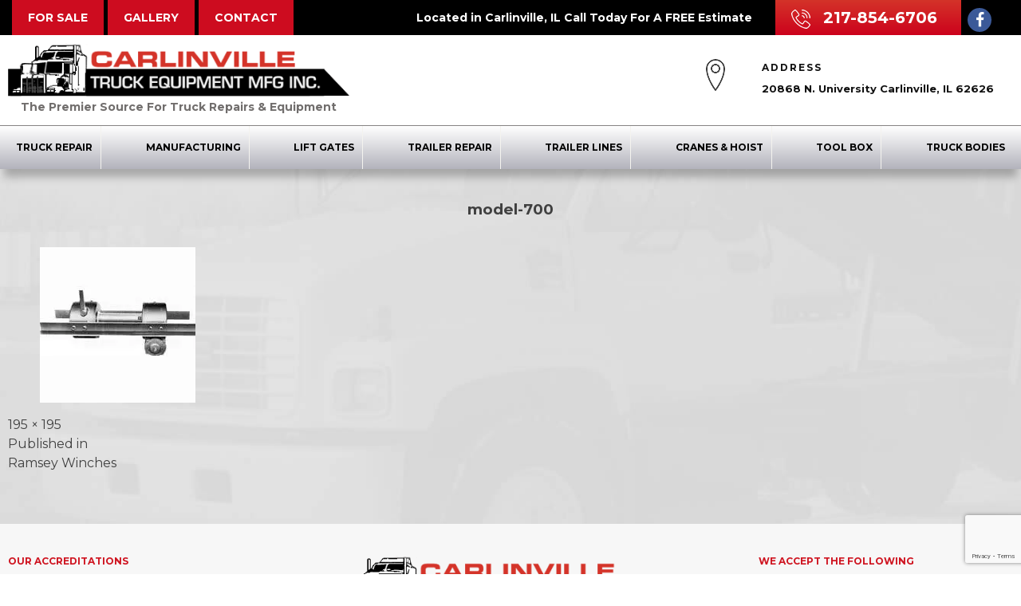

--- FILE ---
content_type: text/html; charset=UTF-8
request_url: https://ctemi.com/ramsey-winches/model-700/
body_size: 11808
content:
<!doctype html>
<html dir="ltr" lang="en-US" prefix="og: https://ogp.me/ns#">
<head>
	<meta charset="UTF-8" />
	<meta name="viewport" content="width=device-width, initial-scale=1" />
	<link rel="profile" href="https://gmpg.org/xfn/11" />
	<title>model-700 | Carlinville Truck Equipment</title>

		<!-- All in One SEO 4.9.3 - aioseo.com -->
	<meta name="robots" content="max-image-preview:large" />
	<link rel="canonical" href="https://ctemi.com/ramsey-winches/model-700/" />
	<meta name="generator" content="All in One SEO (AIOSEO) 4.9.3" />
		<meta property="og:locale" content="en_US" />
		<meta property="og:site_name" content="Carlinville Truck Equipment | Premier Source For Truck Repairs &amp; Equipment" />
		<meta property="og:type" content="article" />
		<meta property="og:title" content="model-700 | Carlinville Truck Equipment" />
		<meta property="og:url" content="https://ctemi.com/ramsey-winches/model-700/" />
		<meta property="og:image" content="https://ctemi.com/wp-content/uploads/2020/02/header-logo.png" />
		<meta property="og:image:secure_url" content="https://ctemi.com/wp-content/uploads/2020/02/header-logo.png" />
		<meta property="article:published_time" content="2019-08-29T02:13:11+00:00" />
		<meta property="article:modified_time" content="2019-08-29T02:13:19+00:00" />
		<meta name="twitter:card" content="summary" />
		<meta name="twitter:title" content="model-700 | Carlinville Truck Equipment" />
		<meta name="twitter:image" content="https://ctemi.com/wp-content/uploads/2020/02/header-logo.png" />
		<script type="application/ld+json" class="aioseo-schema">
			{"@context":"https:\/\/schema.org","@graph":[{"@type":"BreadcrumbList","@id":"https:\/\/ctemi.com\/ramsey-winches\/model-700\/#breadcrumblist","itemListElement":[{"@type":"ListItem","@id":"https:\/\/ctemi.com#listItem","position":1,"name":"Home","item":"https:\/\/ctemi.com","nextItem":{"@type":"ListItem","@id":"https:\/\/ctemi.com\/ramsey-winches\/model-700\/#listItem","name":"model-700"}},{"@type":"ListItem","@id":"https:\/\/ctemi.com\/ramsey-winches\/model-700\/#listItem","position":2,"name":"model-700","previousItem":{"@type":"ListItem","@id":"https:\/\/ctemi.com#listItem","name":"Home"}}]},{"@type":"ItemPage","@id":"https:\/\/ctemi.com\/ramsey-winches\/model-700\/#itempage","url":"https:\/\/ctemi.com\/ramsey-winches\/model-700\/","name":"model-700 | Carlinville Truck Equipment","inLanguage":"en-US","isPartOf":{"@id":"https:\/\/ctemi.com\/#website"},"breadcrumb":{"@id":"https:\/\/ctemi.com\/ramsey-winches\/model-700\/#breadcrumblist"},"author":{"@id":"https:\/\/ctemi.com\/author\/carlinville-admin2019\/#author"},"creator":{"@id":"https:\/\/ctemi.com\/author\/carlinville-admin2019\/#author"},"datePublished":"2019-08-29T02:13:11+00:00","dateModified":"2019-08-29T02:13:19+00:00"},{"@type":"Organization","@id":"https:\/\/ctemi.com\/#organization","name":"Carlinville Truck Equipment","description":"Premier Source For Truck Repairs & Equipment","url":"https:\/\/ctemi.com\/","logo":{"@type":"ImageObject","url":"https:\/\/ctemi.com\/wp-content\/uploads\/2020\/02\/header-logo.png","@id":"https:\/\/ctemi.com\/ramsey-winches\/model-700\/#organizationLogo","width":478,"height":75},"image":{"@id":"https:\/\/ctemi.com\/ramsey-winches\/model-700\/#organizationLogo"}},{"@type":"Person","@id":"https:\/\/ctemi.com\/author\/carlinville-admin2019\/#author","url":"https:\/\/ctemi.com\/author\/carlinville-admin2019\/","name":"carlinville-admin@2019","image":{"@type":"ImageObject","@id":"https:\/\/ctemi.com\/ramsey-winches\/model-700\/#authorImage","url":"https:\/\/secure.gravatar.com\/avatar\/e597a7ed8402ddbd135367fd86d08d1ef5b971166f69788a85a214b316b71bd2?s=96&d=mm&r=g","width":96,"height":96,"caption":"carlinville-admin@2019"}},{"@type":"WebSite","@id":"https:\/\/ctemi.com\/#website","url":"https:\/\/ctemi.com\/","name":"Carlinville Truck Equipment","description":"Premier Source For Truck Repairs & Equipment","inLanguage":"en-US","publisher":{"@id":"https:\/\/ctemi.com\/#organization"}}]}
		</script>
		<!-- All in One SEO -->

<link rel='dns-prefetch' href='//fonts.googleapis.com' />
<link rel='dns-prefetch' href='//b1660321.smushcdn.com' />
<link rel="alternate" type="application/rss+xml" title="Carlinville Truck Equipment &raquo; Feed" href="https://ctemi.com/feed/" />
<link rel="alternate" title="oEmbed (JSON)" type="application/json+oembed" href="https://ctemi.com/wp-json/oembed/1.0/embed?url=https%3A%2F%2Fctemi.com%2Framsey-winches%2Fmodel-700%2F" />
<link rel="alternate" title="oEmbed (XML)" type="text/xml+oembed" href="https://ctemi.com/wp-json/oembed/1.0/embed?url=https%3A%2F%2Fctemi.com%2Framsey-winches%2Fmodel-700%2F&#038;format=xml" />
<style id='wp-img-auto-sizes-contain-inline-css' >
img:is([sizes=auto i],[sizes^="auto," i]){contain-intrinsic-size:3000px 1500px}
/*# sourceURL=wp-img-auto-sizes-contain-inline-css */
</style>

<link rel='stylesheet' id='twb-open-sans-css' href='https://fonts.googleapis.com/css?family=Open+Sans%3A300%2C400%2C500%2C600%2C700%2C800&#038;display=swap&#038;ver=6.9'  media='all' />
<link rel='stylesheet' id='twbbwg-global-css' href='https://ctemi.com/wp-content/plugins/photo-gallery/booster/assets/css/global.css?ver=1.0.0'  media='all' />
<style id='wp-emoji-styles-inline-css' >

	img.wp-smiley, img.emoji {
		display: inline !important;
		border: none !important;
		box-shadow: none !important;
		height: 1em !important;
		width: 1em !important;
		margin: 0 0.07em !important;
		vertical-align: -0.1em !important;
		background: none !important;
		padding: 0 !important;
	}
/*# sourceURL=wp-emoji-styles-inline-css */
</style>
<link rel='stylesheet' id='wp-block-library-css' href='https://ctemi.com/wp-includes/css/dist/block-library/style.min.css?ver=6.9'  media='all' />
<style id='global-styles-inline-css' >
:root{--wp--preset--aspect-ratio--square: 1;--wp--preset--aspect-ratio--4-3: 4/3;--wp--preset--aspect-ratio--3-4: 3/4;--wp--preset--aspect-ratio--3-2: 3/2;--wp--preset--aspect-ratio--2-3: 2/3;--wp--preset--aspect-ratio--16-9: 16/9;--wp--preset--aspect-ratio--9-16: 9/16;--wp--preset--color--black: #000000;--wp--preset--color--cyan-bluish-gray: #abb8c3;--wp--preset--color--white: #FFF;--wp--preset--color--pale-pink: #f78da7;--wp--preset--color--vivid-red: #cf2e2e;--wp--preset--color--luminous-vivid-orange: #ff6900;--wp--preset--color--luminous-vivid-amber: #fcb900;--wp--preset--color--light-green-cyan: #7bdcb5;--wp--preset--color--vivid-green-cyan: #00d084;--wp--preset--color--pale-cyan-blue: #8ed1fc;--wp--preset--color--vivid-cyan-blue: #0693e3;--wp--preset--color--vivid-purple: #9b51e0;--wp--preset--color--primary: #0073a8;--wp--preset--color--secondary: #005075;--wp--preset--color--dark-gray: #111;--wp--preset--color--light-gray: #767676;--wp--preset--gradient--vivid-cyan-blue-to-vivid-purple: linear-gradient(135deg,rgb(6,147,227) 0%,rgb(155,81,224) 100%);--wp--preset--gradient--light-green-cyan-to-vivid-green-cyan: linear-gradient(135deg,rgb(122,220,180) 0%,rgb(0,208,130) 100%);--wp--preset--gradient--luminous-vivid-amber-to-luminous-vivid-orange: linear-gradient(135deg,rgb(252,185,0) 0%,rgb(255,105,0) 100%);--wp--preset--gradient--luminous-vivid-orange-to-vivid-red: linear-gradient(135deg,rgb(255,105,0) 0%,rgb(207,46,46) 100%);--wp--preset--gradient--very-light-gray-to-cyan-bluish-gray: linear-gradient(135deg,rgb(238,238,238) 0%,rgb(169,184,195) 100%);--wp--preset--gradient--cool-to-warm-spectrum: linear-gradient(135deg,rgb(74,234,220) 0%,rgb(151,120,209) 20%,rgb(207,42,186) 40%,rgb(238,44,130) 60%,rgb(251,105,98) 80%,rgb(254,248,76) 100%);--wp--preset--gradient--blush-light-purple: linear-gradient(135deg,rgb(255,206,236) 0%,rgb(152,150,240) 100%);--wp--preset--gradient--blush-bordeaux: linear-gradient(135deg,rgb(254,205,165) 0%,rgb(254,45,45) 50%,rgb(107,0,62) 100%);--wp--preset--gradient--luminous-dusk: linear-gradient(135deg,rgb(255,203,112) 0%,rgb(199,81,192) 50%,rgb(65,88,208) 100%);--wp--preset--gradient--pale-ocean: linear-gradient(135deg,rgb(255,245,203) 0%,rgb(182,227,212) 50%,rgb(51,167,181) 100%);--wp--preset--gradient--electric-grass: linear-gradient(135deg,rgb(202,248,128) 0%,rgb(113,206,126) 100%);--wp--preset--gradient--midnight: linear-gradient(135deg,rgb(2,3,129) 0%,rgb(40,116,252) 100%);--wp--preset--font-size--small: 19.5px;--wp--preset--font-size--medium: 20px;--wp--preset--font-size--large: 36.5px;--wp--preset--font-size--x-large: 42px;--wp--preset--font-size--normal: 22px;--wp--preset--font-size--huge: 49.5px;--wp--preset--spacing--20: 0.44rem;--wp--preset--spacing--30: 0.67rem;--wp--preset--spacing--40: 1rem;--wp--preset--spacing--50: 1.5rem;--wp--preset--spacing--60: 2.25rem;--wp--preset--spacing--70: 3.38rem;--wp--preset--spacing--80: 5.06rem;--wp--preset--shadow--natural: 6px 6px 9px rgba(0, 0, 0, 0.2);--wp--preset--shadow--deep: 12px 12px 50px rgba(0, 0, 0, 0.4);--wp--preset--shadow--sharp: 6px 6px 0px rgba(0, 0, 0, 0.2);--wp--preset--shadow--outlined: 6px 6px 0px -3px rgb(255, 255, 255), 6px 6px rgb(0, 0, 0);--wp--preset--shadow--crisp: 6px 6px 0px rgb(0, 0, 0);}:where(.is-layout-flex){gap: 0.5em;}:where(.is-layout-grid){gap: 0.5em;}body .is-layout-flex{display: flex;}.is-layout-flex{flex-wrap: wrap;align-items: center;}.is-layout-flex > :is(*, div){margin: 0;}body .is-layout-grid{display: grid;}.is-layout-grid > :is(*, div){margin: 0;}:where(.wp-block-columns.is-layout-flex){gap: 2em;}:where(.wp-block-columns.is-layout-grid){gap: 2em;}:where(.wp-block-post-template.is-layout-flex){gap: 1.25em;}:where(.wp-block-post-template.is-layout-grid){gap: 1.25em;}.has-black-color{color: var(--wp--preset--color--black) !important;}.has-cyan-bluish-gray-color{color: var(--wp--preset--color--cyan-bluish-gray) !important;}.has-white-color{color: var(--wp--preset--color--white) !important;}.has-pale-pink-color{color: var(--wp--preset--color--pale-pink) !important;}.has-vivid-red-color{color: var(--wp--preset--color--vivid-red) !important;}.has-luminous-vivid-orange-color{color: var(--wp--preset--color--luminous-vivid-orange) !important;}.has-luminous-vivid-amber-color{color: var(--wp--preset--color--luminous-vivid-amber) !important;}.has-light-green-cyan-color{color: var(--wp--preset--color--light-green-cyan) !important;}.has-vivid-green-cyan-color{color: var(--wp--preset--color--vivid-green-cyan) !important;}.has-pale-cyan-blue-color{color: var(--wp--preset--color--pale-cyan-blue) !important;}.has-vivid-cyan-blue-color{color: var(--wp--preset--color--vivid-cyan-blue) !important;}.has-vivid-purple-color{color: var(--wp--preset--color--vivid-purple) !important;}.has-black-background-color{background-color: var(--wp--preset--color--black) !important;}.has-cyan-bluish-gray-background-color{background-color: var(--wp--preset--color--cyan-bluish-gray) !important;}.has-white-background-color{background-color: var(--wp--preset--color--white) !important;}.has-pale-pink-background-color{background-color: var(--wp--preset--color--pale-pink) !important;}.has-vivid-red-background-color{background-color: var(--wp--preset--color--vivid-red) !important;}.has-luminous-vivid-orange-background-color{background-color: var(--wp--preset--color--luminous-vivid-orange) !important;}.has-luminous-vivid-amber-background-color{background-color: var(--wp--preset--color--luminous-vivid-amber) !important;}.has-light-green-cyan-background-color{background-color: var(--wp--preset--color--light-green-cyan) !important;}.has-vivid-green-cyan-background-color{background-color: var(--wp--preset--color--vivid-green-cyan) !important;}.has-pale-cyan-blue-background-color{background-color: var(--wp--preset--color--pale-cyan-blue) !important;}.has-vivid-cyan-blue-background-color{background-color: var(--wp--preset--color--vivid-cyan-blue) !important;}.has-vivid-purple-background-color{background-color: var(--wp--preset--color--vivid-purple) !important;}.has-black-border-color{border-color: var(--wp--preset--color--black) !important;}.has-cyan-bluish-gray-border-color{border-color: var(--wp--preset--color--cyan-bluish-gray) !important;}.has-white-border-color{border-color: var(--wp--preset--color--white) !important;}.has-pale-pink-border-color{border-color: var(--wp--preset--color--pale-pink) !important;}.has-vivid-red-border-color{border-color: var(--wp--preset--color--vivid-red) !important;}.has-luminous-vivid-orange-border-color{border-color: var(--wp--preset--color--luminous-vivid-orange) !important;}.has-luminous-vivid-amber-border-color{border-color: var(--wp--preset--color--luminous-vivid-amber) !important;}.has-light-green-cyan-border-color{border-color: var(--wp--preset--color--light-green-cyan) !important;}.has-vivid-green-cyan-border-color{border-color: var(--wp--preset--color--vivid-green-cyan) !important;}.has-pale-cyan-blue-border-color{border-color: var(--wp--preset--color--pale-cyan-blue) !important;}.has-vivid-cyan-blue-border-color{border-color: var(--wp--preset--color--vivid-cyan-blue) !important;}.has-vivid-purple-border-color{border-color: var(--wp--preset--color--vivid-purple) !important;}.has-vivid-cyan-blue-to-vivid-purple-gradient-background{background: var(--wp--preset--gradient--vivid-cyan-blue-to-vivid-purple) !important;}.has-light-green-cyan-to-vivid-green-cyan-gradient-background{background: var(--wp--preset--gradient--light-green-cyan-to-vivid-green-cyan) !important;}.has-luminous-vivid-amber-to-luminous-vivid-orange-gradient-background{background: var(--wp--preset--gradient--luminous-vivid-amber-to-luminous-vivid-orange) !important;}.has-luminous-vivid-orange-to-vivid-red-gradient-background{background: var(--wp--preset--gradient--luminous-vivid-orange-to-vivid-red) !important;}.has-very-light-gray-to-cyan-bluish-gray-gradient-background{background: var(--wp--preset--gradient--very-light-gray-to-cyan-bluish-gray) !important;}.has-cool-to-warm-spectrum-gradient-background{background: var(--wp--preset--gradient--cool-to-warm-spectrum) !important;}.has-blush-light-purple-gradient-background{background: var(--wp--preset--gradient--blush-light-purple) !important;}.has-blush-bordeaux-gradient-background{background: var(--wp--preset--gradient--blush-bordeaux) !important;}.has-luminous-dusk-gradient-background{background: var(--wp--preset--gradient--luminous-dusk) !important;}.has-pale-ocean-gradient-background{background: var(--wp--preset--gradient--pale-ocean) !important;}.has-electric-grass-gradient-background{background: var(--wp--preset--gradient--electric-grass) !important;}.has-midnight-gradient-background{background: var(--wp--preset--gradient--midnight) !important;}.has-small-font-size{font-size: var(--wp--preset--font-size--small) !important;}.has-medium-font-size{font-size: var(--wp--preset--font-size--medium) !important;}.has-large-font-size{font-size: var(--wp--preset--font-size--large) !important;}.has-x-large-font-size{font-size: var(--wp--preset--font-size--x-large) !important;}
/*# sourceURL=global-styles-inline-css */
</style>

<style id='classic-theme-styles-inline-css' >
/*! This file is auto-generated */
.wp-block-button__link{color:#fff;background-color:#32373c;border-radius:9999px;box-shadow:none;text-decoration:none;padding:calc(.667em + 2px) calc(1.333em + 2px);font-size:1.125em}.wp-block-file__button{background:#32373c;color:#fff;text-decoration:none}
/*# sourceURL=/wp-includes/css/classic-themes.min.css */
</style>
<link rel='stylesheet' id='contact-form-7-css' href='https://ctemi.com/wp-content/plugins/contact-form-7/includes/css/styles.css?ver=6.1.4'  media='all' />
<link rel='stylesheet' id='bwg_fonts-css' href='https://ctemi.com/wp-content/plugins/photo-gallery/css/bwg-fonts/fonts.css?ver=0.0.1'  media='all' />
<link rel='stylesheet' id='sumoselect-css' href='https://ctemi.com/wp-content/plugins/photo-gallery/css/sumoselect.min.css?ver=3.4.6'  media='all' />
<link rel='stylesheet' id='mCustomScrollbar-css' href='https://ctemi.com/wp-content/plugins/photo-gallery/css/jquery.mCustomScrollbar.min.css?ver=3.1.5'  media='all' />
<link rel='stylesheet' id='bwg_googlefonts-css' href='https://fonts.googleapis.com/css?family=Ubuntu&#038;subset=greek,latin,greek-ext,vietnamese,cyrillic-ext,latin-ext,cyrillic'  media='all' />
<link rel='stylesheet' id='bwg_frontend-css' href='https://ctemi.com/wp-content/plugins/photo-gallery/css/styles.min.css?ver=1.8.35'  media='all' />
<link rel='stylesheet' id='hamburger.css-css' href='https://ctemi.com/wp-content/plugins/wp-responsive-menu/assets/css/wpr-hamburger.css?ver=3.2.1'  media='all' />
<link rel='stylesheet' id='wprmenu.css-css' href='https://ctemi.com/wp-content/plugins/wp-responsive-menu/assets/css/wprmenu.css?ver=3.2.1'  media='all' />
<style id='wprmenu.css-inline-css' >
@media only screen and ( max-width: 960px ) {html body div.wprm-wrapper {overflow: scroll;}html body div.wprm-overlay{ background: rgb(0,0,0) }#wprmenu_bar {background-image: url();background-size: cover ;background-repeat: repeat;}#wprmenu_bar {background-color: #C92C2C;}html body div#mg-wprm-wrap .wpr_submit .icon.icon-search {color: #FFFFFF;}#wprmenu_bar .menu_title,#wprmenu_bar .wprmenu_icon_menu,#wprmenu_bar .menu_title a {color: #FFFFFF;}#wprmenu_bar .menu_title a {font-size: 20px;font-weight: normal;}#mg-wprm-wrap li.menu-item a {font-size: 15px;text-transform: uppercase;font-weight: normal;}#mg-wprm-wrap li.menu-item-has-children ul.sub-menu a {font-size: 15px;text-transform: uppercase;font-weight: normal;}#mg-wprm-wrap li.current-menu-item > a {background: #d53f3f;}#mg-wprm-wrap li.current-menu-item > a,#mg-wprm-wrap li.current-menu-item span.wprmenu_icon{color: #FFFFFF !important;}#mg-wprm-wrap {background-color: #c82d2d;}.cbp-spmenu-push-toright,.cbp-spmenu-push-toright .mm-slideout {left: 80% ;}.cbp-spmenu-push-toleft {left: -80% ;}#mg-wprm-wrap.cbp-spmenu-right,#mg-wprm-wrap.cbp-spmenu-left,#mg-wprm-wrap.cbp-spmenu-right.custom,#mg-wprm-wrap.cbp-spmenu-left.custom,.cbp-spmenu-vertical {width: 80%;max-width: 400px;}#mg-wprm-wrap ul#wprmenu_menu_ul li.menu-item a,div#mg-wprm-wrap ul li span.wprmenu_icon {color: #FFFFFF;}#mg-wprm-wrap ul#wprmenu_menu_ul li.menu-item:valid ~ a{color: #FFFFFF;}#mg-wprm-wrap ul#wprmenu_menu_ul li.menu-item a:hover {background: #d53f3f;color: #FFFFFF !important;}div#mg-wprm-wrap ul>li:hover>span.wprmenu_icon {color: #FFFFFF !important;}.wprmenu_bar .hamburger-inner,.wprmenu_bar .hamburger-inner::before,.wprmenu_bar .hamburger-inner::after {background: #FFFFFF;}.wprmenu_bar .hamburger:hover .hamburger-inner,.wprmenu_bar .hamburger:hover .hamburger-inner::before,.wprmenu_bar .hamburger:hover .hamburger-inner::after {background: #FFFFFF;}div.wprmenu_bar div.hamburger{padding-right: 6px !important;}#wprmenu_menu.left {width:80%;left: -80%;right: auto;}#wprmenu_menu.right {width:80%;right: -80%;left: auto;}html body div#wprmenu_bar {height : 42px;}#mg-wprm-wrap.cbp-spmenu-left,#mg-wprm-wrap.cbp-spmenu-right,#mg-widgetmenu-wrap.cbp-spmenu-widget-left,#mg-widgetmenu-wrap.cbp-spmenu-widget-right {top: 42px !important;}.wprmenu_bar .hamburger {float: left;}.wprmenu_bar #custom_menu_icon.hamburger {top: 0px;left: 0px;float: left !important;background-color: #CCCCCC;}.main-navigation{ display: none !important; }.wpr_custom_menu #custom_menu_icon {display: block;}html { padding-top: 42px !important; }#wprmenu_bar,#mg-wprm-wrap { display: block; }div#wpadminbar { position: fixed; }}
/*# sourceURL=wprmenu.css-inline-css */
</style>
<link rel='stylesheet' id='wpr_icons-css' href='https://ctemi.com/wp-content/plugins/wp-responsive-menu/inc/assets/icons/wpr-icons.css?ver=3.2.1'  media='all' />
<link rel='stylesheet' id='wp5default-google-fonts-css' href='//fonts.googleapis.com/css?family=Montserrat%3A400%2C700%2C800&#038;display=swap&#038;ver=6.9'  media='all' />
<link rel='stylesheet' id='wp5default-font-awesome-css' href='https://ctemi.com/wp-content/themes/CarlinvilleTruckEquipment/assets/css/font-awesome.min.css?ver=6.9'  media='all' />
<link rel='stylesheet' id='wp5default-social-menu-css' href='https://ctemi.com/wp-content/themes/CarlinvilleTruckEquipment/assets/css/social-menu.css?ver=6.9'  media='all' />
<link rel='stylesheet' id='wp5default-theme-base-css' href='https://ctemi.com/wp-content/themes/CarlinvilleTruckEquipment/assets/css/theme-base.css?ver=6.9'  media='all' />
<link rel='stylesheet' id='wp5default-style-css' href='https://ctemi.com/wp-content/themes/CarlinvilleTruckEquipment/style.css?ver=1.0'  media='all' />
<link rel='stylesheet' id='tablepress-default-css' href='https://ctemi.com/wp-content/plugins/tablepress/css/build/default.css?ver=3.2.6'  media='all' />
<!--n2css--><!--n2js--><script  src="https://ctemi.com/wp-includes/js/jquery/jquery.min.js?ver=3.7.1" id="jquery-core-js"></script>
<script  src="https://ctemi.com/wp-includes/js/jquery/jquery-migrate.min.js?ver=3.4.1" id="jquery-migrate-js"></script>
<script  src="https://ctemi.com/wp-content/plugins/photo-gallery/booster/assets/js/circle-progress.js?ver=1.2.2" id="twbbwg-circle-js"></script>
<script  id="twbbwg-global-js-extra">
/* <![CDATA[ */
var twb = {"nonce":"f548d8e977","ajax_url":"https://ctemi.com/wp-admin/admin-ajax.php","plugin_url":"https://ctemi.com/wp-content/plugins/photo-gallery/booster","href":"https://ctemi.com/wp-admin/admin.php?page=twbbwg_photo-gallery"};
var twb = {"nonce":"f548d8e977","ajax_url":"https://ctemi.com/wp-admin/admin-ajax.php","plugin_url":"https://ctemi.com/wp-content/plugins/photo-gallery/booster","href":"https://ctemi.com/wp-admin/admin.php?page=twbbwg_photo-gallery"};
//# sourceURL=twbbwg-global-js-extra
/* ]]> */
</script>
<script  src="https://ctemi.com/wp-content/plugins/photo-gallery/booster/assets/js/global.js?ver=1.0.0" id="twbbwg-global-js"></script>
<script  src="https://ctemi.com/wp-content/plugins/photo-gallery/js/jquery.sumoselect.min.js?ver=3.4.6" id="sumoselect-js"></script>
<script  src="https://ctemi.com/wp-content/plugins/photo-gallery/js/tocca.min.js?ver=2.0.9" id="bwg_mobile-js"></script>
<script  src="https://ctemi.com/wp-content/plugins/photo-gallery/js/jquery.mCustomScrollbar.concat.min.js?ver=3.1.5" id="mCustomScrollbar-js"></script>
<script  src="https://ctemi.com/wp-content/plugins/photo-gallery/js/jquery.fullscreen.min.js?ver=0.6.0" id="jquery-fullscreen-js"></script>
<script  id="bwg_frontend-js-extra">
/* <![CDATA[ */
var bwg_objectsL10n = {"bwg_field_required":"field is required.","bwg_mail_validation":"This is not a valid email address.","bwg_search_result":"There are no images matching your search.","bwg_select_tag":"Select Tag","bwg_order_by":"Order By","bwg_search":"Search","bwg_show_ecommerce":"Show Ecommerce","bwg_hide_ecommerce":"Hide Ecommerce","bwg_show_comments":"Show Comments","bwg_hide_comments":"Hide Comments","bwg_restore":"Restore","bwg_maximize":"Maximize","bwg_fullscreen":"Fullscreen","bwg_exit_fullscreen":"Exit Fullscreen","bwg_search_tag":"SEARCH...","bwg_tag_no_match":"No tags found","bwg_all_tags_selected":"All tags selected","bwg_tags_selected":"tags selected","play":"Play","pause":"Pause","is_pro":"","bwg_play":"Play","bwg_pause":"Pause","bwg_hide_info":"Hide info","bwg_show_info":"Show info","bwg_hide_rating":"Hide rating","bwg_show_rating":"Show rating","ok":"Ok","cancel":"Cancel","select_all":"Select all","lazy_load":"0","lazy_loader":"https://ctemi.com/wp-content/plugins/photo-gallery/images/ajax_loader.png","front_ajax":"0","bwg_tag_see_all":"see all tags","bwg_tag_see_less":"see less tags"};
//# sourceURL=bwg_frontend-js-extra
/* ]]> */
</script>
<script  src="https://ctemi.com/wp-content/plugins/photo-gallery/js/scripts.min.js?ver=1.8.35" id="bwg_frontend-js"></script>
<script  src="https://ctemi.com/wp-content/plugins/wp-responsive-menu/assets/js/modernizr.custom.js?ver=3.2.1" id="modernizr-js"></script>
<script  src="https://ctemi.com/wp-content/plugins/wp-responsive-menu/assets/js/touchSwipe.js?ver=3.2.1" id="touchSwipe-js"></script>
<script  id="wprmenu.js-js-extra">
/* <![CDATA[ */
var wprmenu = {"zooming":"no","from_width":"960","push_width":"400","menu_width":"80","parent_click":"yes","swipe":"yes","enable_overlay":"1","wprmenuDemoId":""};
//# sourceURL=wprmenu.js-js-extra
/* ]]> */
</script>
<script  src="https://ctemi.com/wp-content/plugins/wp-responsive-menu/assets/js/wprmenu.js?ver=3.2.1" id="wprmenu.js-js"></script>
<link rel="https://api.w.org/" href="https://ctemi.com/wp-json/" /><link rel="alternate" title="JSON" type="application/json" href="https://ctemi.com/wp-json/wp/v2/media/236" /><link rel="EditURI" type="application/rsd+xml" title="RSD" href="https://ctemi.com/xmlrpc.php?rsd" />
<meta name="generator" content="WordPress 6.9" />
<link rel='shortlink' href='https://ctemi.com/?p=236' />
<!-- HFCM by 99 Robots - Snippet # 1: Google analytics -->
<!-- Global site tag (gtag.js) - Google Analytics -->
<script async src="https://www.googletagmanager.com/gtag/js?id=UA-152838645-1"></script>
<script>
  window.dataLayer = window.dataLayer || [];
  function gtag(){dataLayer.push(arguments);}
  gtag('js', new Date());

  gtag('config', 'UA-152838645-1');
</script>
<!-- /end HFCM by 99 Robots -->
<!-- HFCM by 99 Robots - Snippet # 2: Google analytics 2 -->
<!-- Global site tag (gtag.js) - Google Analytics -->
<script async src="https://www.googletagmanager.com/gtag/js?id=G-KET4BQZ61G"></script>
<script>
  window.dataLayer = window.dataLayer || [];
  function gtag(){dataLayer.push(arguments);}
  gtag('js', new Date());

  gtag('config', 'G-KET4BQZ61G');
</script>
<!-- /end HFCM by 99 Robots -->
<!-- HFCM by 99 Robots - Snippet # 4: Google forwarding number -->
<script>
  gtag('config', 'AW-693842552/o0JaCLvJroACEPjk7MoC', {
    'phone_conversion_number': '‪(314) 391-4086'
  });
</script>

<!-- /end HFCM by 99 Robots -->
<!-- HFCM by 99 Robots - Snippet # 5: Forwarding number site tag -->
<!-- Global site tag (gtag.js) - Google Ads: 693842552 -->
<script async src="https://www.googletagmanager.com/gtag/js?id=AW-693842552"></script>
<script>
  window.dataLayer = window.dataLayer || [];
  function gtag(){dataLayer.push(arguments);}
  gtag('js', new Date());

  gtag('config', 'AW-693842552');
</script>

<!-- /end HFCM by 99 Robots -->
<!-- HFCM by 99 Robots - Snippet # 7: Conversion Tracking -->
<!-- Global site tag (gtag.js) - Google Ads: 693842552 -->
<script async src="https://www.googletagmanager.com/gtag/js?id=AW-693842552"></script>
<script>
  window.dataLayer = window.dataLayer || [];
  function gtag(){dataLayer.push(arguments);}
  gtag('js', new Date());

  gtag('config', 'AW-693842552');
</script>

<!-- /end HFCM by 99 Robots -->
<!-- HFCM by 99 Robots - Snippet # 8: Event Snippet -->
<!-- Event snippet for Contact Tracking conversion page -->
<script>
  gtag('event', 'conversion', {'send_to': 'AW-693842552/dvinCOXU0v0BEPjk7MoC'});
</script>

<!-- /end HFCM by 99 Robots -->
<link rel="icon" href="https://b1660321.smushcdn.com/1660321/wp-content/uploads/2021/03/cropped-2021-03-05_15-07-50-1-32x32.png?lossy=1&strip=0&webp=1" sizes="32x32" />
<link rel="icon" href="https://b1660321.smushcdn.com/1660321/wp-content/uploads/2021/03/cropped-2021-03-05_15-07-50-1-192x192.png?lossy=1&strip=0&webp=1" sizes="192x192" />
<link rel="apple-touch-icon" href="https://b1660321.smushcdn.com/1660321/wp-content/uploads/2021/03/cropped-2021-03-05_15-07-50-1-180x180.png?lossy=1&strip=0&webp=1" />
<meta name="msapplication-TileImage" content="https://ctemi.com/wp-content/uploads/2021/03/cropped-2021-03-05_15-07-50-1-270x270.png" />


<style>
    .table-responsive table{
        border-collapse: collapse;
        border-spacing: 0;
        table-layout: auto;
        padding: 0;
        width: 100%;
        max-width: 100%;
        margin: 0 auto 20px auto;
    }

    .table-responsive {
        overflow-x: auto;
        min-height: 0.01%;
        margin-bottom: 20px;
    }

    .table-responsive::-webkit-scrollbar {
        width: 10px;
        height: 10px;
    }
    .table-responsive::-webkit-scrollbar-thumb {
        background: #dddddd;
        border-radius: 2px;
    }
    .table-responsive::-webkit-scrollbar-track-piece {
        background: #fff;
    }

    @media (max-width: 992px) {
        .table-responsive table{
            width: auto!important;
            margin:0 auto 15px auto!important;
        }
    }

    @media screen and (max-width: 767px) {
        .table-responsive {
            width: 100%;
            margin-bottom: 15px;
            overflow-y: hidden;
            -ms-overflow-style: -ms-autohiding-scrollbar;
        }
        .table-responsive::-webkit-scrollbar {
            width: 5px;
            height: 5px;
        }

    }


    @media screen and (min-width: 1200px) {
        .table-responsive .table {
            max-width: 100%!important;
        }
    }
    .wprt-container .table > thead > tr > th,
    .wprt-container .table > tbody > tr > th,
    .wprt-container .table > tfoot > tr > th,
    .wprt-container .table > thead > tr > td,
    .wprt-container .table > tbody > tr > td,
    .wprt-container .table > tfoot > tr > td,
    .wprt-container .table > tr > td{
        border: 1px solid #dddddd!important;
    }

    .wprt-container .table > thead > tr > th,
    .wprt-container .table > tbody > tr > th,
    .wprt-container .table > tfoot > tr > th,
    .wprt-container .table > thead > tr > td,
    .wprt-container .table > tbody > tr > td,
    .wprt-container .table > tfoot > tr > td,
    .wprt-container .table > tr > td{
        padding-top: 8px!important;
        padding-right: 8px!important;
        padding-bottom: 8px!important;
        padding-left: 8px!important;
        vertical-align: middle;
        text-align: center;
    }

    .wprt-container .table-responsive .table tr:nth-child(odd) {
        background-color: #fff!important;
    }

    .wprt-container .table-responsive .table tr:nth-child(even){
        background-color: #f9f9f9!important;
    }

    .wprt-container .table-responsive .table thead+tbody tr:nth-child(even) {
        background-color: #fff!important;
    }

    .wprt-container .table-responsive .table thead+tbody tr:nth-child(odd){
        background-color: #f9f9f9!important;
    }
    
    
    .table-responsive table p {
        margin: 0!important;
        padding: 0!important;
    }

    .table-responsive table tbody tr td, .table-responsive table tbody tr th{
        background-color: inherit!important;
    }

</style>

    </head>

<body data-rsssl=1 class="attachment wp-singular attachment-template-default attachmentid-236 attachment-jpeg wp-custom-logo wp-embed-responsive wp-theme-CarlinvilleTruckEquipment inner singular image-filters-enabled">
<div id="page" class="site">
	<a class="skip-link screen-reader-text" href="#content">Skip to content</a>

	<header id="masthead" class="site-header main">
		<div class="top">
			<div class="container">
				<div class="row">
					<div class="top-menu">
						<nav id="site-navigation" class="above-navigation" role="navigation">
	<div class="menu-header-menu-container"><ul id="above-menu" class="menu"><li id="menu-item-472" class="menu-item menu-item-type-post_type menu-item-object-page menu-item-472"><a href="https://ctemi.com/for-sale/">For Sale</a></li>
<li id="menu-item-474" class="menu-item menu-item-type-post_type menu-item-object-page menu-item-474"><a href="https://ctemi.com/gallery/">Gallery</a></li>
<li id="menu-item-473" class="menu-item menu-item-type-post_type menu-item-object-page menu-item-473"><a href="https://ctemi.com/get-in-touch/">Contact</a></li>
</ul></div></nav>
					</div>
					<div class="catchline">
						<p > Located in Carlinville, IL   Call Today For A FREE Estimate </p> 
					</div>
					<div class="phone">
						<a href="tel:217-854-6706">217-854-6706</a>					</div>
					<div class="social">
							<nav class="social-navigation" aria-label="Social Links Menu">
		<div class="menu-social-menu-container"><ul id="menu-social-menu" class="social-links-menu"><li id="menu-item-45" class="menu-item menu-item-type-custom menu-item-object-custom menu-item-45"><a href="https://www.facebook.com/ctemi1992"><span class="screen-reader-text">Facebook</span><svg class="svg-icon" width="26" height="26" aria-hidden="true" role="img" focusable="false" viewBox="0 0 24 24" version="1.1" xmlns="http://www.w3.org/2000/svg" xmlns:xlink="http://www.w3.org/1999/xlink"><path d="M20.007,3H3.993C3.445,3,3,3.445,3,3.993v16.013C3,20.555,3.445,21,3.993,21h8.621v-6.971h-2.346v-2.717h2.346V9.31 c0-2.325,1.42-3.591,3.494-3.591c0.993,0,1.847,0.074,2.096,0.107v2.43l-1.438,0.001c-1.128,0-1.346,0.536-1.346,1.323v1.734h2.69 l-0.35,2.717h-2.34V21h4.587C20.555,21,21,20.555,21,20.007V3.993C21,3.445,20.555,3,20.007,3z"></path></svg></a></li>
</ul></div>	</nav><!-- .social-navigation -->
					</div>
				</div>
			</div>
		</div>
		<div class="middle">
			<div class="container">
									<div class="hd-logo">
						<a href="https://ctemi.com/" class="custom-logo-link" rel="home"><img width="478" height="75" src="https://b1660321.smushcdn.com/1660321/wp-content/uploads/2020/02/header-logo.png?lossy=1&strip=0&webp=1" class="custom-logo" alt="Carlinville Truck Equipment" decoding="async" srcset="https://b1660321.smushcdn.com/1660321/wp-content/uploads/2020/02/header-logo.png?lossy=1&strip=0&webp=1 478w, https://b1660321.smushcdn.com/1660321/wp-content/uploads/2020/02/header-logo-300x47.png?lossy=1&strip=0&webp=1 300w, https://b1660321.smushcdn.com/1660321/wp-content/uploads/2020/02/header-logo.png?size=128x20&lossy=1&strip=0&webp=1 128w, https://b1660321.smushcdn.com/1660321/wp-content/uploads/2020/02/header-logo.png?size=384x60&lossy=1&strip=0&webp=1 384w" sizes="(max-width: 478px) 100vw, 478px" /></a>						<p > The Premier Source For Truck Repairs & Equipment </p>					</div>
								<div class="location">
					<h5 > ADDRESS </h5>					<p > 20868 N. University Carlinville, IL 62626 </p>				</div>
			</div>
		</div>
		<div class="navigation-top">
			<div class="container">
				<nav id="site-navigation" class="main-navigation" role="navigation">
	<div class="menu-main-menu-container"><ul id="top-menu" class="menu"><li id="menu-item-43" class="menu-item menu-item-type-post_type menu-item-object-page menu-item-43"><a href="https://ctemi.com/truck-repair/">Truck Repair</a></li>
<li id="menu-item-42" class="menu-item menu-item-type-post_type menu-item-object-page menu-item-42"><a href="https://ctemi.com/manufacturing/">Manufacturing</a></li>
<li id="menu-item-40" class="menu-item menu-item-type-post_type menu-item-object-page menu-item-40"><a href="https://ctemi.com/lift-gates/">Lift Gates</a></li>
<li id="menu-item-39" class="menu-item menu-item-type-post_type menu-item-object-page menu-item-39"><a href="https://ctemi.com/trailers/">Trailer Repair</a></li>
<li id="menu-item-420" class="menu-item menu-item-type-post_type menu-item-object-page menu-item-420"><a href="https://ctemi.com/trailer-lines/">Trailer Lines</a></li>
<li id="menu-item-38" class="menu-item menu-item-type-post_type menu-item-object-page menu-item-38"><a href="https://ctemi.com/cranes-hoist/">Cranes &#038; Hoist</a></li>
<li id="menu-item-37" class="menu-item menu-item-type-post_type menu-item-object-page menu-item-37"><a href="https://ctemi.com/tool-box/">Tool Box</a></li>
<li id="menu-item-36" class="menu-item menu-item-type-post_type menu-item-object-page menu-item-36"><a href="https://ctemi.com/truck-bodies/">Truck Bodies</a></li>
</ul></div></nav>
			</div>
		</div>
	</header><!-- #masthead -->
	

	<div id="banner" class="site-banner">
		<div class="container">
												</div>
	</div><!-- .site-banner -->
	
	<div id="content" class="site-content">
		<div class="container">
			<div class="row">

	<section id="primary" class="content-area">
		<main id="main" class="site-main">

			
				<article id="post-236" class="post-236 attachment type-attachment status-inherit hentry entry">

					<header class="entry-header">
						<h1 class="entry-title">model-700</h1>					</header><!-- .entry-header -->

					<div class="entry-content">

						<figure class="entry-attachment wp-block-image">
							<img width="195" height="195" src="https://b1660321.smushcdn.com/1660321/wp-content/uploads/2019/08/model-700.jpg?lossy=1&strip=0&webp=1" class="attachment-full size-full" alt="Model 700 Image" decoding="async" srcset="https://b1660321.smushcdn.com/1660321/wp-content/uploads/2019/08/model-700.jpg?lossy=1&strip=0&webp=1 195w, https://b1660321.smushcdn.com/1660321/wp-content/uploads/2019/08/model-700-150x150.jpg?lossy=1&strip=0&webp=1 150w" sizes="(max-width: 195px) 100vw, 195px" />
							<figcaption class="wp-caption-text"></figcaption>

						</figure><!-- .entry-attachment -->

						<div class="wprt-container"></div>					</div><!-- .entry-content -->

					<footer class="entry-footer">
						<span class="full-size-link"><span class="screen-reader-text">Full size</span><a href="https://b1660321.smushcdn.com/1660321/wp-content/uploads/2019/08/model-700.jpg?lossy=1&strip=0&webp=1">195 &times; 195</a></span>
						
					</footer><!-- .entry-footer -->
				</article><!-- #post-## -->

				
	<nav class="navigation post-navigation" aria-label="Posts">
		<h2 class="screen-reader-text">Post navigation</h2>
		<div class="nav-links"><div class="nav-previous"><a href="https://ctemi.com/ramsey-winches/" rel="prev"><span class="meta-nav">Published in</span><br><span class="post-title">Ramsey Winches</span></a></div></div>
	</nav>
		</main><!-- .site-main -->
	</section><!-- .content-area -->

	
			<div class="clearfix"></div>
			</div><!-- #row -->
		</div><!-- #container -->
	</div><!-- #content -->

	<footer id="colophon" class="site-footer">
		<div class="container">
			<div class="left">
				<div class="accredited">
					<h5 > OUR ACCREDITATIONS </h5>					<img src="https://b1660321.smushcdn.com/1660321/wp-content/uploads/2019/08/bbb-logo.png?lossy=1&strip=0&webp=1" alt="bbb-logo" sizes="(max-width: 147px) 100vw, 147px">				</div>
				<div class="location">
					<h5 > ADDRESS </h5>					<p > 20868 N. University Carlinville, IL 62626 </p>				</div>
			</div>
			<div class="middle">
				<div class="logo">
					<img src="https://b1660321.smushcdn.com/1660321/wp-content/uploads/2019/08/footer-logo.png?lossy=1&strip=0&webp=1" alt="" srcset="https://b1660321.smushcdn.com/1660321/wp-content/uploads/2019/08/footer-logo.png?lossy=1&amp;strip=0&amp;webp=1 478w, https://b1660321.smushcdn.com/1660321/wp-content/uploads/2019/08/footer-logo-300x47.png?lossy=1&amp;strip=0&amp;webp=1 300w, https://b1660321.smushcdn.com/1660321/wp-content/uploads/2019/08/footer-logo.png?size=128x20&amp;lossy=1&amp;strip=0&amp;webp=1 128w, https://b1660321.smushcdn.com/1660321/wp-content/uploads/2019/08/footer-logo.png?size=384x60&amp;lossy=1&amp;strip=0&amp;webp=1 384w" sizes="(max-width: 478px) 100vw, 478px">					<p > The Premier Source For Truck Repairs & Equipment </p>				</div>
				<div class="space">
					<div class="phone">
						<h5 > PHONE </h5>						<a href="tel:217-854-6706">217-854-6706</a>					</div>
					<div class="toll-free">
																	</div>
					<div class="fax">
						<h5 > FAX NUMBER </h5>						<a href="tel:217-854-3384">217-854-3384</a>					</div>
				</div>
			</div>
			<div class="right">
				<div class="card-payment">
					<h5 > WE ACCEPT THE FOLLOWING </h5>					<img src="https://b1660321.smushcdn.com/1660321/wp-content/uploads/2019/08/payment-cards.png?lossy=1&strip=0&webp=1" alt="" srcset="https://b1660321.smushcdn.com/1660321/wp-content/uploads/2019/08/payment-cards.png?lossy=1&amp;strip=0&amp;webp=1 379w, https://b1660321.smushcdn.com/1660321/wp-content/uploads/2019/08/payment-cards-300x28.png?lossy=1&amp;strip=0&amp;webp=1 300w, https://b1660321.smushcdn.com/1660321/wp-content/uploads/2019/08/payment-cards.png?size=128x12&amp;lossy=1&amp;strip=0&amp;webp=1 128w" sizes="(max-width: 379px) 100vw, 379px">				</div>
				<div class="email">
					<h5 > EMAIL ADDRESS </h5>					<a href="/cdn-cgi/l/email-protection#dab3b4bcb59ab9aebfb7b3f4b9b5b7"><span class="__cf_email__" data-cfemail="5c35323a331c3f28393135723f3331">[email&#160;protected]</span></a>				</div>
			</div>
		</div>
		<div class="copy-info">
			<div class="container">
				<div class="site-info copyright">
	<p>
					<!-- $site_info = get_bloginfo( 'description' ) . ' - ' . get_bloginfo( 'name' ) . ' &copy; ' . date( 'Y' ); -->
			Copyright @ 2026 Carlinville Truck Equipment. All Rights Reserved. Site By: <a href="https://illinitechs.com" target="_blank">Illini Tech Services</a>
			</p>
</div>
			</div>
		</div>
	</footer><!-- #colophon -->

</div><!-- #page -->

<script data-cfasync="false" src="/cdn-cgi/scripts/5c5dd728/cloudflare-static/email-decode.min.js"></script><script type="speculationrules">
{"prefetch":[{"source":"document","where":{"and":[{"href_matches":"/*"},{"not":{"href_matches":["/wp-*.php","/wp-admin/*","/wp-content/uploads/*","/wp-content/*","/wp-content/plugins/*","/wp-content/themes/CarlinvilleTruckEquipment/*","/*\\?(.+)"]}},{"not":{"selector_matches":"a[rel~=\"nofollow\"]"}},{"not":{"selector_matches":".no-prefetch, .no-prefetch a"}}]},"eagerness":"conservative"}]}
</script>

			<div class="wprm-wrapper">
        
        <!-- Overlay Starts here -->
			 			   <div class="wprm-overlay"></div>
			         <!-- Overlay Ends here -->
			
			         <div id="wprmenu_bar" class="wprmenu_bar bodyslide left">
  <div class="hamburger hamburger--slider">
    <span class="hamburger-box">
      <span class="hamburger-inner"></span>
    </span>
  </div>
  <div class="menu_title">
      <a href="https://ctemi.com">
      MENU    </a>
      </div>
</div>			 
			<div class="cbp-spmenu cbp-spmenu-vertical cbp-spmenu-left default " id="mg-wprm-wrap">
				
				
				<ul id="wprmenu_menu_ul">
  
  <li class="menu-item menu-item-type-post_type menu-item-object-page menu-item-43"><a href="https://ctemi.com/truck-repair/">Truck Repair</a></li>
<li class="menu-item menu-item-type-post_type menu-item-object-page menu-item-42"><a href="https://ctemi.com/manufacturing/">Manufacturing</a></li>
<li class="menu-item menu-item-type-post_type menu-item-object-page menu-item-40"><a href="https://ctemi.com/lift-gates/">Lift Gates</a></li>
<li class="menu-item menu-item-type-post_type menu-item-object-page menu-item-39"><a href="https://ctemi.com/trailers/">Trailer Repair</a></li>
<li class="menu-item menu-item-type-post_type menu-item-object-page menu-item-420"><a href="https://ctemi.com/trailer-lines/">Trailer Lines</a></li>
<li class="menu-item menu-item-type-post_type menu-item-object-page menu-item-38"><a href="https://ctemi.com/cranes-hoist/">Cranes &#038; Hoist</a></li>
<li class="menu-item menu-item-type-post_type menu-item-object-page menu-item-37"><a href="https://ctemi.com/tool-box/">Tool Box</a></li>
<li class="menu-item menu-item-type-post_type menu-item-object-page menu-item-36"><a href="https://ctemi.com/truck-bodies/">Truck Bodies</a></li>

     
</ul>
				
				</div>
			</div>
				<script>
	/(trident|msie)/i.test(navigator.userAgent)&&document.getElementById&&window.addEventListener&&window.addEventListener("hashchange",function(){var t,e=location.hash.substring(1);/^[A-z0-9_-]+$/.test(e)&&(t=document.getElementById(e))&&(/^(?:a|select|input|button|textarea)$/i.test(t.tagName)||(t.tabIndex=-1),t.focus())},!1);
	</script>
	<script  src="https://ctemi.com/wp-includes/js/dist/hooks.min.js?ver=dd5603f07f9220ed27f1" id="wp-hooks-js"></script>
<script  src="https://ctemi.com/wp-includes/js/dist/i18n.min.js?ver=c26c3dc7bed366793375" id="wp-i18n-js"></script>
<script  id="wp-i18n-js-after">
/* <![CDATA[ */
wp.i18n.setLocaleData( { 'text direction\u0004ltr': [ 'ltr' ] } );
//# sourceURL=wp-i18n-js-after
/* ]]> */
</script>
<script  src="https://ctemi.com/wp-content/plugins/contact-form-7/includes/swv/js/index.js?ver=6.1.4" id="swv-js"></script>
<script  id="contact-form-7-js-before">
/* <![CDATA[ */
var wpcf7 = {
    "api": {
        "root": "https:\/\/ctemi.com\/wp-json\/",
        "namespace": "contact-form-7\/v1"
    },
    "cached": 1
};
//# sourceURL=contact-form-7-js-before
/* ]]> */
</script>
<script  src="https://ctemi.com/wp-content/plugins/contact-form-7/includes/js/index.js?ver=6.1.4" id="contact-form-7-js"></script>
<script  src="https://ctemi.com/wp-content/themes/CarlinvilleTruckEquipment/assets/js/scripts.js?ver=6.9" id="wp5default-scripts-js"></script>
<script  src="https://ctemi.com/wp-content/plugins/litespeed-cache/assets/js/instant_click.min.js?ver=7.7" id="litespeed-cache-js" defer="defer" data-wp-strategy="defer"></script>
<script  src="https://ctemi.com/wp-content/plugins/wp-responsive-table/assets/frontend/js/wprt-script.js?ver=1.2.6" id="wprt-script-js"></script>
<script  src="https://www.google.com/recaptcha/api.js?render=6Lfa71cdAAAAAEVnQZwwq1kg0Ql0YrI1Eo5JhJS4&amp;ver=3.0" id="google-recaptcha-js"></script>
<script  src="https://ctemi.com/wp-includes/js/dist/vendor/wp-polyfill.min.js?ver=3.15.0" id="wp-polyfill-js"></script>
<script  id="wpcf7-recaptcha-js-before">
/* <![CDATA[ */
var wpcf7_recaptcha = {
    "sitekey": "6Lfa71cdAAAAAEVnQZwwq1kg0Ql0YrI1Eo5JhJS4",
    "actions": {
        "homepage": "homepage",
        "contactform": "contactform"
    }
};
//# sourceURL=wpcf7-recaptcha-js-before
/* ]]> */
</script>
<script  src="https://ctemi.com/wp-content/plugins/contact-form-7/modules/recaptcha/index.js?ver=6.1.4" id="wpcf7-recaptcha-js"></script>
<script id="wp-emoji-settings" type="application/json">
{"baseUrl":"https://s.w.org/images/core/emoji/17.0.2/72x72/","ext":".png","svgUrl":"https://s.w.org/images/core/emoji/17.0.2/svg/","svgExt":".svg","source":{"concatemoji":"https://ctemi.com/wp-includes/js/wp-emoji-release.min.js?ver=6.9"}}
</script>
<script type="module">
/* <![CDATA[ */
/*! This file is auto-generated */
const a=JSON.parse(document.getElementById("wp-emoji-settings").textContent),o=(window._wpemojiSettings=a,"wpEmojiSettingsSupports"),s=["flag","emoji"];function i(e){try{var t={supportTests:e,timestamp:(new Date).valueOf()};sessionStorage.setItem(o,JSON.stringify(t))}catch(e){}}function c(e,t,n){e.clearRect(0,0,e.canvas.width,e.canvas.height),e.fillText(t,0,0);t=new Uint32Array(e.getImageData(0,0,e.canvas.width,e.canvas.height).data);e.clearRect(0,0,e.canvas.width,e.canvas.height),e.fillText(n,0,0);const a=new Uint32Array(e.getImageData(0,0,e.canvas.width,e.canvas.height).data);return t.every((e,t)=>e===a[t])}function p(e,t){e.clearRect(0,0,e.canvas.width,e.canvas.height),e.fillText(t,0,0);var n=e.getImageData(16,16,1,1);for(let e=0;e<n.data.length;e++)if(0!==n.data[e])return!1;return!0}function u(e,t,n,a){switch(t){case"flag":return n(e,"\ud83c\udff3\ufe0f\u200d\u26a7\ufe0f","\ud83c\udff3\ufe0f\u200b\u26a7\ufe0f")?!1:!n(e,"\ud83c\udde8\ud83c\uddf6","\ud83c\udde8\u200b\ud83c\uddf6")&&!n(e,"\ud83c\udff4\udb40\udc67\udb40\udc62\udb40\udc65\udb40\udc6e\udb40\udc67\udb40\udc7f","\ud83c\udff4\u200b\udb40\udc67\u200b\udb40\udc62\u200b\udb40\udc65\u200b\udb40\udc6e\u200b\udb40\udc67\u200b\udb40\udc7f");case"emoji":return!a(e,"\ud83e\u1fac8")}return!1}function f(e,t,n,a){let r;const o=(r="undefined"!=typeof WorkerGlobalScope&&self instanceof WorkerGlobalScope?new OffscreenCanvas(300,150):document.createElement("canvas")).getContext("2d",{willReadFrequently:!0}),s=(o.textBaseline="top",o.font="600 32px Arial",{});return e.forEach(e=>{s[e]=t(o,e,n,a)}),s}function r(e){var t=document.createElement("script");t.src=e,t.defer=!0,document.head.appendChild(t)}a.supports={everything:!0,everythingExceptFlag:!0},new Promise(t=>{let n=function(){try{var e=JSON.parse(sessionStorage.getItem(o));if("object"==typeof e&&"number"==typeof e.timestamp&&(new Date).valueOf()<e.timestamp+604800&&"object"==typeof e.supportTests)return e.supportTests}catch(e){}return null}();if(!n){if("undefined"!=typeof Worker&&"undefined"!=typeof OffscreenCanvas&&"undefined"!=typeof URL&&URL.createObjectURL&&"undefined"!=typeof Blob)try{var e="postMessage("+f.toString()+"("+[JSON.stringify(s),u.toString(),c.toString(),p.toString()].join(",")+"));",a=new Blob([e],{type:"text/javascript"});const r=new Worker(URL.createObjectURL(a),{name:"wpTestEmojiSupports"});return void(r.onmessage=e=>{i(n=e.data),r.terminate(),t(n)})}catch(e){}i(n=f(s,u,c,p))}t(n)}).then(e=>{for(const n in e)a.supports[n]=e[n],a.supports.everything=a.supports.everything&&a.supports[n],"flag"!==n&&(a.supports.everythingExceptFlag=a.supports.everythingExceptFlag&&a.supports[n]);var t;a.supports.everythingExceptFlag=a.supports.everythingExceptFlag&&!a.supports.flag,a.supports.everything||((t=a.source||{}).concatemoji?r(t.concatemoji):t.wpemoji&&t.twemoji&&(r(t.twemoji),r(t.wpemoji)))});
//# sourceURL=https://ctemi.com/wp-includes/js/wp-emoji-loader.min.js
/* ]]> */
</script>

<script defer src="https://static.cloudflareinsights.com/beacon.min.js/vcd15cbe7772f49c399c6a5babf22c1241717689176015" integrity="sha512-ZpsOmlRQV6y907TI0dKBHq9Md29nnaEIPlkf84rnaERnq6zvWvPUqr2ft8M1aS28oN72PdrCzSjY4U6VaAw1EQ==" data-cf-beacon='{"version":"2024.11.0","token":"338428c93c4f478a9f441e3cd66b79bf","r":1,"server_timing":{"name":{"cfCacheStatus":true,"cfEdge":true,"cfExtPri":true,"cfL4":true,"cfOrigin":true,"cfSpeedBrain":true},"location_startswith":null}}' crossorigin="anonymous"></script>
</body>
</html>


<!-- Page cached by LiteSpeed Cache 7.7 on 2026-01-22 05:26:35 -->

--- FILE ---
content_type: text/html; charset=utf-8
request_url: https://www.google.com/recaptcha/api2/anchor?ar=1&k=6Lfa71cdAAAAAEVnQZwwq1kg0Ql0YrI1Eo5JhJS4&co=aHR0cHM6Ly9jdGVtaS5jb206NDQz&hl=en&v=PoyoqOPhxBO7pBk68S4YbpHZ&size=invisible&anchor-ms=20000&execute-ms=30000&cb=dcbmrswyrkn5
body_size: 48826
content:
<!DOCTYPE HTML><html dir="ltr" lang="en"><head><meta http-equiv="Content-Type" content="text/html; charset=UTF-8">
<meta http-equiv="X-UA-Compatible" content="IE=edge">
<title>reCAPTCHA</title>
<style type="text/css">
/* cyrillic-ext */
@font-face {
  font-family: 'Roboto';
  font-style: normal;
  font-weight: 400;
  font-stretch: 100%;
  src: url(//fonts.gstatic.com/s/roboto/v48/KFO7CnqEu92Fr1ME7kSn66aGLdTylUAMa3GUBHMdazTgWw.woff2) format('woff2');
  unicode-range: U+0460-052F, U+1C80-1C8A, U+20B4, U+2DE0-2DFF, U+A640-A69F, U+FE2E-FE2F;
}
/* cyrillic */
@font-face {
  font-family: 'Roboto';
  font-style: normal;
  font-weight: 400;
  font-stretch: 100%;
  src: url(//fonts.gstatic.com/s/roboto/v48/KFO7CnqEu92Fr1ME7kSn66aGLdTylUAMa3iUBHMdazTgWw.woff2) format('woff2');
  unicode-range: U+0301, U+0400-045F, U+0490-0491, U+04B0-04B1, U+2116;
}
/* greek-ext */
@font-face {
  font-family: 'Roboto';
  font-style: normal;
  font-weight: 400;
  font-stretch: 100%;
  src: url(//fonts.gstatic.com/s/roboto/v48/KFO7CnqEu92Fr1ME7kSn66aGLdTylUAMa3CUBHMdazTgWw.woff2) format('woff2');
  unicode-range: U+1F00-1FFF;
}
/* greek */
@font-face {
  font-family: 'Roboto';
  font-style: normal;
  font-weight: 400;
  font-stretch: 100%;
  src: url(//fonts.gstatic.com/s/roboto/v48/KFO7CnqEu92Fr1ME7kSn66aGLdTylUAMa3-UBHMdazTgWw.woff2) format('woff2');
  unicode-range: U+0370-0377, U+037A-037F, U+0384-038A, U+038C, U+038E-03A1, U+03A3-03FF;
}
/* math */
@font-face {
  font-family: 'Roboto';
  font-style: normal;
  font-weight: 400;
  font-stretch: 100%;
  src: url(//fonts.gstatic.com/s/roboto/v48/KFO7CnqEu92Fr1ME7kSn66aGLdTylUAMawCUBHMdazTgWw.woff2) format('woff2');
  unicode-range: U+0302-0303, U+0305, U+0307-0308, U+0310, U+0312, U+0315, U+031A, U+0326-0327, U+032C, U+032F-0330, U+0332-0333, U+0338, U+033A, U+0346, U+034D, U+0391-03A1, U+03A3-03A9, U+03B1-03C9, U+03D1, U+03D5-03D6, U+03F0-03F1, U+03F4-03F5, U+2016-2017, U+2034-2038, U+203C, U+2040, U+2043, U+2047, U+2050, U+2057, U+205F, U+2070-2071, U+2074-208E, U+2090-209C, U+20D0-20DC, U+20E1, U+20E5-20EF, U+2100-2112, U+2114-2115, U+2117-2121, U+2123-214F, U+2190, U+2192, U+2194-21AE, U+21B0-21E5, U+21F1-21F2, U+21F4-2211, U+2213-2214, U+2216-22FF, U+2308-230B, U+2310, U+2319, U+231C-2321, U+2336-237A, U+237C, U+2395, U+239B-23B7, U+23D0, U+23DC-23E1, U+2474-2475, U+25AF, U+25B3, U+25B7, U+25BD, U+25C1, U+25CA, U+25CC, U+25FB, U+266D-266F, U+27C0-27FF, U+2900-2AFF, U+2B0E-2B11, U+2B30-2B4C, U+2BFE, U+3030, U+FF5B, U+FF5D, U+1D400-1D7FF, U+1EE00-1EEFF;
}
/* symbols */
@font-face {
  font-family: 'Roboto';
  font-style: normal;
  font-weight: 400;
  font-stretch: 100%;
  src: url(//fonts.gstatic.com/s/roboto/v48/KFO7CnqEu92Fr1ME7kSn66aGLdTylUAMaxKUBHMdazTgWw.woff2) format('woff2');
  unicode-range: U+0001-000C, U+000E-001F, U+007F-009F, U+20DD-20E0, U+20E2-20E4, U+2150-218F, U+2190, U+2192, U+2194-2199, U+21AF, U+21E6-21F0, U+21F3, U+2218-2219, U+2299, U+22C4-22C6, U+2300-243F, U+2440-244A, U+2460-24FF, U+25A0-27BF, U+2800-28FF, U+2921-2922, U+2981, U+29BF, U+29EB, U+2B00-2BFF, U+4DC0-4DFF, U+FFF9-FFFB, U+10140-1018E, U+10190-1019C, U+101A0, U+101D0-101FD, U+102E0-102FB, U+10E60-10E7E, U+1D2C0-1D2D3, U+1D2E0-1D37F, U+1F000-1F0FF, U+1F100-1F1AD, U+1F1E6-1F1FF, U+1F30D-1F30F, U+1F315, U+1F31C, U+1F31E, U+1F320-1F32C, U+1F336, U+1F378, U+1F37D, U+1F382, U+1F393-1F39F, U+1F3A7-1F3A8, U+1F3AC-1F3AF, U+1F3C2, U+1F3C4-1F3C6, U+1F3CA-1F3CE, U+1F3D4-1F3E0, U+1F3ED, U+1F3F1-1F3F3, U+1F3F5-1F3F7, U+1F408, U+1F415, U+1F41F, U+1F426, U+1F43F, U+1F441-1F442, U+1F444, U+1F446-1F449, U+1F44C-1F44E, U+1F453, U+1F46A, U+1F47D, U+1F4A3, U+1F4B0, U+1F4B3, U+1F4B9, U+1F4BB, U+1F4BF, U+1F4C8-1F4CB, U+1F4D6, U+1F4DA, U+1F4DF, U+1F4E3-1F4E6, U+1F4EA-1F4ED, U+1F4F7, U+1F4F9-1F4FB, U+1F4FD-1F4FE, U+1F503, U+1F507-1F50B, U+1F50D, U+1F512-1F513, U+1F53E-1F54A, U+1F54F-1F5FA, U+1F610, U+1F650-1F67F, U+1F687, U+1F68D, U+1F691, U+1F694, U+1F698, U+1F6AD, U+1F6B2, U+1F6B9-1F6BA, U+1F6BC, U+1F6C6-1F6CF, U+1F6D3-1F6D7, U+1F6E0-1F6EA, U+1F6F0-1F6F3, U+1F6F7-1F6FC, U+1F700-1F7FF, U+1F800-1F80B, U+1F810-1F847, U+1F850-1F859, U+1F860-1F887, U+1F890-1F8AD, U+1F8B0-1F8BB, U+1F8C0-1F8C1, U+1F900-1F90B, U+1F93B, U+1F946, U+1F984, U+1F996, U+1F9E9, U+1FA00-1FA6F, U+1FA70-1FA7C, U+1FA80-1FA89, U+1FA8F-1FAC6, U+1FACE-1FADC, U+1FADF-1FAE9, U+1FAF0-1FAF8, U+1FB00-1FBFF;
}
/* vietnamese */
@font-face {
  font-family: 'Roboto';
  font-style: normal;
  font-weight: 400;
  font-stretch: 100%;
  src: url(//fonts.gstatic.com/s/roboto/v48/KFO7CnqEu92Fr1ME7kSn66aGLdTylUAMa3OUBHMdazTgWw.woff2) format('woff2');
  unicode-range: U+0102-0103, U+0110-0111, U+0128-0129, U+0168-0169, U+01A0-01A1, U+01AF-01B0, U+0300-0301, U+0303-0304, U+0308-0309, U+0323, U+0329, U+1EA0-1EF9, U+20AB;
}
/* latin-ext */
@font-face {
  font-family: 'Roboto';
  font-style: normal;
  font-weight: 400;
  font-stretch: 100%;
  src: url(//fonts.gstatic.com/s/roboto/v48/KFO7CnqEu92Fr1ME7kSn66aGLdTylUAMa3KUBHMdazTgWw.woff2) format('woff2');
  unicode-range: U+0100-02BA, U+02BD-02C5, U+02C7-02CC, U+02CE-02D7, U+02DD-02FF, U+0304, U+0308, U+0329, U+1D00-1DBF, U+1E00-1E9F, U+1EF2-1EFF, U+2020, U+20A0-20AB, U+20AD-20C0, U+2113, U+2C60-2C7F, U+A720-A7FF;
}
/* latin */
@font-face {
  font-family: 'Roboto';
  font-style: normal;
  font-weight: 400;
  font-stretch: 100%;
  src: url(//fonts.gstatic.com/s/roboto/v48/KFO7CnqEu92Fr1ME7kSn66aGLdTylUAMa3yUBHMdazQ.woff2) format('woff2');
  unicode-range: U+0000-00FF, U+0131, U+0152-0153, U+02BB-02BC, U+02C6, U+02DA, U+02DC, U+0304, U+0308, U+0329, U+2000-206F, U+20AC, U+2122, U+2191, U+2193, U+2212, U+2215, U+FEFF, U+FFFD;
}
/* cyrillic-ext */
@font-face {
  font-family: 'Roboto';
  font-style: normal;
  font-weight: 500;
  font-stretch: 100%;
  src: url(//fonts.gstatic.com/s/roboto/v48/KFO7CnqEu92Fr1ME7kSn66aGLdTylUAMa3GUBHMdazTgWw.woff2) format('woff2');
  unicode-range: U+0460-052F, U+1C80-1C8A, U+20B4, U+2DE0-2DFF, U+A640-A69F, U+FE2E-FE2F;
}
/* cyrillic */
@font-face {
  font-family: 'Roboto';
  font-style: normal;
  font-weight: 500;
  font-stretch: 100%;
  src: url(//fonts.gstatic.com/s/roboto/v48/KFO7CnqEu92Fr1ME7kSn66aGLdTylUAMa3iUBHMdazTgWw.woff2) format('woff2');
  unicode-range: U+0301, U+0400-045F, U+0490-0491, U+04B0-04B1, U+2116;
}
/* greek-ext */
@font-face {
  font-family: 'Roboto';
  font-style: normal;
  font-weight: 500;
  font-stretch: 100%;
  src: url(//fonts.gstatic.com/s/roboto/v48/KFO7CnqEu92Fr1ME7kSn66aGLdTylUAMa3CUBHMdazTgWw.woff2) format('woff2');
  unicode-range: U+1F00-1FFF;
}
/* greek */
@font-face {
  font-family: 'Roboto';
  font-style: normal;
  font-weight: 500;
  font-stretch: 100%;
  src: url(//fonts.gstatic.com/s/roboto/v48/KFO7CnqEu92Fr1ME7kSn66aGLdTylUAMa3-UBHMdazTgWw.woff2) format('woff2');
  unicode-range: U+0370-0377, U+037A-037F, U+0384-038A, U+038C, U+038E-03A1, U+03A3-03FF;
}
/* math */
@font-face {
  font-family: 'Roboto';
  font-style: normal;
  font-weight: 500;
  font-stretch: 100%;
  src: url(//fonts.gstatic.com/s/roboto/v48/KFO7CnqEu92Fr1ME7kSn66aGLdTylUAMawCUBHMdazTgWw.woff2) format('woff2');
  unicode-range: U+0302-0303, U+0305, U+0307-0308, U+0310, U+0312, U+0315, U+031A, U+0326-0327, U+032C, U+032F-0330, U+0332-0333, U+0338, U+033A, U+0346, U+034D, U+0391-03A1, U+03A3-03A9, U+03B1-03C9, U+03D1, U+03D5-03D6, U+03F0-03F1, U+03F4-03F5, U+2016-2017, U+2034-2038, U+203C, U+2040, U+2043, U+2047, U+2050, U+2057, U+205F, U+2070-2071, U+2074-208E, U+2090-209C, U+20D0-20DC, U+20E1, U+20E5-20EF, U+2100-2112, U+2114-2115, U+2117-2121, U+2123-214F, U+2190, U+2192, U+2194-21AE, U+21B0-21E5, U+21F1-21F2, U+21F4-2211, U+2213-2214, U+2216-22FF, U+2308-230B, U+2310, U+2319, U+231C-2321, U+2336-237A, U+237C, U+2395, U+239B-23B7, U+23D0, U+23DC-23E1, U+2474-2475, U+25AF, U+25B3, U+25B7, U+25BD, U+25C1, U+25CA, U+25CC, U+25FB, U+266D-266F, U+27C0-27FF, U+2900-2AFF, U+2B0E-2B11, U+2B30-2B4C, U+2BFE, U+3030, U+FF5B, U+FF5D, U+1D400-1D7FF, U+1EE00-1EEFF;
}
/* symbols */
@font-face {
  font-family: 'Roboto';
  font-style: normal;
  font-weight: 500;
  font-stretch: 100%;
  src: url(//fonts.gstatic.com/s/roboto/v48/KFO7CnqEu92Fr1ME7kSn66aGLdTylUAMaxKUBHMdazTgWw.woff2) format('woff2');
  unicode-range: U+0001-000C, U+000E-001F, U+007F-009F, U+20DD-20E0, U+20E2-20E4, U+2150-218F, U+2190, U+2192, U+2194-2199, U+21AF, U+21E6-21F0, U+21F3, U+2218-2219, U+2299, U+22C4-22C6, U+2300-243F, U+2440-244A, U+2460-24FF, U+25A0-27BF, U+2800-28FF, U+2921-2922, U+2981, U+29BF, U+29EB, U+2B00-2BFF, U+4DC0-4DFF, U+FFF9-FFFB, U+10140-1018E, U+10190-1019C, U+101A0, U+101D0-101FD, U+102E0-102FB, U+10E60-10E7E, U+1D2C0-1D2D3, U+1D2E0-1D37F, U+1F000-1F0FF, U+1F100-1F1AD, U+1F1E6-1F1FF, U+1F30D-1F30F, U+1F315, U+1F31C, U+1F31E, U+1F320-1F32C, U+1F336, U+1F378, U+1F37D, U+1F382, U+1F393-1F39F, U+1F3A7-1F3A8, U+1F3AC-1F3AF, U+1F3C2, U+1F3C4-1F3C6, U+1F3CA-1F3CE, U+1F3D4-1F3E0, U+1F3ED, U+1F3F1-1F3F3, U+1F3F5-1F3F7, U+1F408, U+1F415, U+1F41F, U+1F426, U+1F43F, U+1F441-1F442, U+1F444, U+1F446-1F449, U+1F44C-1F44E, U+1F453, U+1F46A, U+1F47D, U+1F4A3, U+1F4B0, U+1F4B3, U+1F4B9, U+1F4BB, U+1F4BF, U+1F4C8-1F4CB, U+1F4D6, U+1F4DA, U+1F4DF, U+1F4E3-1F4E6, U+1F4EA-1F4ED, U+1F4F7, U+1F4F9-1F4FB, U+1F4FD-1F4FE, U+1F503, U+1F507-1F50B, U+1F50D, U+1F512-1F513, U+1F53E-1F54A, U+1F54F-1F5FA, U+1F610, U+1F650-1F67F, U+1F687, U+1F68D, U+1F691, U+1F694, U+1F698, U+1F6AD, U+1F6B2, U+1F6B9-1F6BA, U+1F6BC, U+1F6C6-1F6CF, U+1F6D3-1F6D7, U+1F6E0-1F6EA, U+1F6F0-1F6F3, U+1F6F7-1F6FC, U+1F700-1F7FF, U+1F800-1F80B, U+1F810-1F847, U+1F850-1F859, U+1F860-1F887, U+1F890-1F8AD, U+1F8B0-1F8BB, U+1F8C0-1F8C1, U+1F900-1F90B, U+1F93B, U+1F946, U+1F984, U+1F996, U+1F9E9, U+1FA00-1FA6F, U+1FA70-1FA7C, U+1FA80-1FA89, U+1FA8F-1FAC6, U+1FACE-1FADC, U+1FADF-1FAE9, U+1FAF0-1FAF8, U+1FB00-1FBFF;
}
/* vietnamese */
@font-face {
  font-family: 'Roboto';
  font-style: normal;
  font-weight: 500;
  font-stretch: 100%;
  src: url(//fonts.gstatic.com/s/roboto/v48/KFO7CnqEu92Fr1ME7kSn66aGLdTylUAMa3OUBHMdazTgWw.woff2) format('woff2');
  unicode-range: U+0102-0103, U+0110-0111, U+0128-0129, U+0168-0169, U+01A0-01A1, U+01AF-01B0, U+0300-0301, U+0303-0304, U+0308-0309, U+0323, U+0329, U+1EA0-1EF9, U+20AB;
}
/* latin-ext */
@font-face {
  font-family: 'Roboto';
  font-style: normal;
  font-weight: 500;
  font-stretch: 100%;
  src: url(//fonts.gstatic.com/s/roboto/v48/KFO7CnqEu92Fr1ME7kSn66aGLdTylUAMa3KUBHMdazTgWw.woff2) format('woff2');
  unicode-range: U+0100-02BA, U+02BD-02C5, U+02C7-02CC, U+02CE-02D7, U+02DD-02FF, U+0304, U+0308, U+0329, U+1D00-1DBF, U+1E00-1E9F, U+1EF2-1EFF, U+2020, U+20A0-20AB, U+20AD-20C0, U+2113, U+2C60-2C7F, U+A720-A7FF;
}
/* latin */
@font-face {
  font-family: 'Roboto';
  font-style: normal;
  font-weight: 500;
  font-stretch: 100%;
  src: url(//fonts.gstatic.com/s/roboto/v48/KFO7CnqEu92Fr1ME7kSn66aGLdTylUAMa3yUBHMdazQ.woff2) format('woff2');
  unicode-range: U+0000-00FF, U+0131, U+0152-0153, U+02BB-02BC, U+02C6, U+02DA, U+02DC, U+0304, U+0308, U+0329, U+2000-206F, U+20AC, U+2122, U+2191, U+2193, U+2212, U+2215, U+FEFF, U+FFFD;
}
/* cyrillic-ext */
@font-face {
  font-family: 'Roboto';
  font-style: normal;
  font-weight: 900;
  font-stretch: 100%;
  src: url(//fonts.gstatic.com/s/roboto/v48/KFO7CnqEu92Fr1ME7kSn66aGLdTylUAMa3GUBHMdazTgWw.woff2) format('woff2');
  unicode-range: U+0460-052F, U+1C80-1C8A, U+20B4, U+2DE0-2DFF, U+A640-A69F, U+FE2E-FE2F;
}
/* cyrillic */
@font-face {
  font-family: 'Roboto';
  font-style: normal;
  font-weight: 900;
  font-stretch: 100%;
  src: url(//fonts.gstatic.com/s/roboto/v48/KFO7CnqEu92Fr1ME7kSn66aGLdTylUAMa3iUBHMdazTgWw.woff2) format('woff2');
  unicode-range: U+0301, U+0400-045F, U+0490-0491, U+04B0-04B1, U+2116;
}
/* greek-ext */
@font-face {
  font-family: 'Roboto';
  font-style: normal;
  font-weight: 900;
  font-stretch: 100%;
  src: url(//fonts.gstatic.com/s/roboto/v48/KFO7CnqEu92Fr1ME7kSn66aGLdTylUAMa3CUBHMdazTgWw.woff2) format('woff2');
  unicode-range: U+1F00-1FFF;
}
/* greek */
@font-face {
  font-family: 'Roboto';
  font-style: normal;
  font-weight: 900;
  font-stretch: 100%;
  src: url(//fonts.gstatic.com/s/roboto/v48/KFO7CnqEu92Fr1ME7kSn66aGLdTylUAMa3-UBHMdazTgWw.woff2) format('woff2');
  unicode-range: U+0370-0377, U+037A-037F, U+0384-038A, U+038C, U+038E-03A1, U+03A3-03FF;
}
/* math */
@font-face {
  font-family: 'Roboto';
  font-style: normal;
  font-weight: 900;
  font-stretch: 100%;
  src: url(//fonts.gstatic.com/s/roboto/v48/KFO7CnqEu92Fr1ME7kSn66aGLdTylUAMawCUBHMdazTgWw.woff2) format('woff2');
  unicode-range: U+0302-0303, U+0305, U+0307-0308, U+0310, U+0312, U+0315, U+031A, U+0326-0327, U+032C, U+032F-0330, U+0332-0333, U+0338, U+033A, U+0346, U+034D, U+0391-03A1, U+03A3-03A9, U+03B1-03C9, U+03D1, U+03D5-03D6, U+03F0-03F1, U+03F4-03F5, U+2016-2017, U+2034-2038, U+203C, U+2040, U+2043, U+2047, U+2050, U+2057, U+205F, U+2070-2071, U+2074-208E, U+2090-209C, U+20D0-20DC, U+20E1, U+20E5-20EF, U+2100-2112, U+2114-2115, U+2117-2121, U+2123-214F, U+2190, U+2192, U+2194-21AE, U+21B0-21E5, U+21F1-21F2, U+21F4-2211, U+2213-2214, U+2216-22FF, U+2308-230B, U+2310, U+2319, U+231C-2321, U+2336-237A, U+237C, U+2395, U+239B-23B7, U+23D0, U+23DC-23E1, U+2474-2475, U+25AF, U+25B3, U+25B7, U+25BD, U+25C1, U+25CA, U+25CC, U+25FB, U+266D-266F, U+27C0-27FF, U+2900-2AFF, U+2B0E-2B11, U+2B30-2B4C, U+2BFE, U+3030, U+FF5B, U+FF5D, U+1D400-1D7FF, U+1EE00-1EEFF;
}
/* symbols */
@font-face {
  font-family: 'Roboto';
  font-style: normal;
  font-weight: 900;
  font-stretch: 100%;
  src: url(//fonts.gstatic.com/s/roboto/v48/KFO7CnqEu92Fr1ME7kSn66aGLdTylUAMaxKUBHMdazTgWw.woff2) format('woff2');
  unicode-range: U+0001-000C, U+000E-001F, U+007F-009F, U+20DD-20E0, U+20E2-20E4, U+2150-218F, U+2190, U+2192, U+2194-2199, U+21AF, U+21E6-21F0, U+21F3, U+2218-2219, U+2299, U+22C4-22C6, U+2300-243F, U+2440-244A, U+2460-24FF, U+25A0-27BF, U+2800-28FF, U+2921-2922, U+2981, U+29BF, U+29EB, U+2B00-2BFF, U+4DC0-4DFF, U+FFF9-FFFB, U+10140-1018E, U+10190-1019C, U+101A0, U+101D0-101FD, U+102E0-102FB, U+10E60-10E7E, U+1D2C0-1D2D3, U+1D2E0-1D37F, U+1F000-1F0FF, U+1F100-1F1AD, U+1F1E6-1F1FF, U+1F30D-1F30F, U+1F315, U+1F31C, U+1F31E, U+1F320-1F32C, U+1F336, U+1F378, U+1F37D, U+1F382, U+1F393-1F39F, U+1F3A7-1F3A8, U+1F3AC-1F3AF, U+1F3C2, U+1F3C4-1F3C6, U+1F3CA-1F3CE, U+1F3D4-1F3E0, U+1F3ED, U+1F3F1-1F3F3, U+1F3F5-1F3F7, U+1F408, U+1F415, U+1F41F, U+1F426, U+1F43F, U+1F441-1F442, U+1F444, U+1F446-1F449, U+1F44C-1F44E, U+1F453, U+1F46A, U+1F47D, U+1F4A3, U+1F4B0, U+1F4B3, U+1F4B9, U+1F4BB, U+1F4BF, U+1F4C8-1F4CB, U+1F4D6, U+1F4DA, U+1F4DF, U+1F4E3-1F4E6, U+1F4EA-1F4ED, U+1F4F7, U+1F4F9-1F4FB, U+1F4FD-1F4FE, U+1F503, U+1F507-1F50B, U+1F50D, U+1F512-1F513, U+1F53E-1F54A, U+1F54F-1F5FA, U+1F610, U+1F650-1F67F, U+1F687, U+1F68D, U+1F691, U+1F694, U+1F698, U+1F6AD, U+1F6B2, U+1F6B9-1F6BA, U+1F6BC, U+1F6C6-1F6CF, U+1F6D3-1F6D7, U+1F6E0-1F6EA, U+1F6F0-1F6F3, U+1F6F7-1F6FC, U+1F700-1F7FF, U+1F800-1F80B, U+1F810-1F847, U+1F850-1F859, U+1F860-1F887, U+1F890-1F8AD, U+1F8B0-1F8BB, U+1F8C0-1F8C1, U+1F900-1F90B, U+1F93B, U+1F946, U+1F984, U+1F996, U+1F9E9, U+1FA00-1FA6F, U+1FA70-1FA7C, U+1FA80-1FA89, U+1FA8F-1FAC6, U+1FACE-1FADC, U+1FADF-1FAE9, U+1FAF0-1FAF8, U+1FB00-1FBFF;
}
/* vietnamese */
@font-face {
  font-family: 'Roboto';
  font-style: normal;
  font-weight: 900;
  font-stretch: 100%;
  src: url(//fonts.gstatic.com/s/roboto/v48/KFO7CnqEu92Fr1ME7kSn66aGLdTylUAMa3OUBHMdazTgWw.woff2) format('woff2');
  unicode-range: U+0102-0103, U+0110-0111, U+0128-0129, U+0168-0169, U+01A0-01A1, U+01AF-01B0, U+0300-0301, U+0303-0304, U+0308-0309, U+0323, U+0329, U+1EA0-1EF9, U+20AB;
}
/* latin-ext */
@font-face {
  font-family: 'Roboto';
  font-style: normal;
  font-weight: 900;
  font-stretch: 100%;
  src: url(//fonts.gstatic.com/s/roboto/v48/KFO7CnqEu92Fr1ME7kSn66aGLdTylUAMa3KUBHMdazTgWw.woff2) format('woff2');
  unicode-range: U+0100-02BA, U+02BD-02C5, U+02C7-02CC, U+02CE-02D7, U+02DD-02FF, U+0304, U+0308, U+0329, U+1D00-1DBF, U+1E00-1E9F, U+1EF2-1EFF, U+2020, U+20A0-20AB, U+20AD-20C0, U+2113, U+2C60-2C7F, U+A720-A7FF;
}
/* latin */
@font-face {
  font-family: 'Roboto';
  font-style: normal;
  font-weight: 900;
  font-stretch: 100%;
  src: url(//fonts.gstatic.com/s/roboto/v48/KFO7CnqEu92Fr1ME7kSn66aGLdTylUAMa3yUBHMdazQ.woff2) format('woff2');
  unicode-range: U+0000-00FF, U+0131, U+0152-0153, U+02BB-02BC, U+02C6, U+02DA, U+02DC, U+0304, U+0308, U+0329, U+2000-206F, U+20AC, U+2122, U+2191, U+2193, U+2212, U+2215, U+FEFF, U+FFFD;
}

</style>
<link rel="stylesheet" type="text/css" href="https://www.gstatic.com/recaptcha/releases/PoyoqOPhxBO7pBk68S4YbpHZ/styles__ltr.css">
<script nonce="wyZmr4GNe5v7A4BOUNavbw" type="text/javascript">window['__recaptcha_api'] = 'https://www.google.com/recaptcha/api2/';</script>
<script type="text/javascript" src="https://www.gstatic.com/recaptcha/releases/PoyoqOPhxBO7pBk68S4YbpHZ/recaptcha__en.js" nonce="wyZmr4GNe5v7A4BOUNavbw">
      
    </script></head>
<body><div id="rc-anchor-alert" class="rc-anchor-alert"></div>
<input type="hidden" id="recaptcha-token" value="[base64]">
<script type="text/javascript" nonce="wyZmr4GNe5v7A4BOUNavbw">
      recaptcha.anchor.Main.init("[\x22ainput\x22,[\x22bgdata\x22,\x22\x22,\[base64]/[base64]/[base64]/ZyhXLGgpOnEoW04sMjEsbF0sVywwKSxoKSxmYWxzZSxmYWxzZSl9Y2F0Y2goayl7RygzNTgsVyk/[base64]/[base64]/[base64]/[base64]/[base64]/[base64]/[base64]/bmV3IEJbT10oRFswXSk6dz09Mj9uZXcgQltPXShEWzBdLERbMV0pOnc9PTM/bmV3IEJbT10oRFswXSxEWzFdLERbMl0pOnc9PTQ/[base64]/[base64]/[base64]/[base64]/[base64]\\u003d\x22,\[base64]\x22,\x22KhAYw43Cm0/DusKzw4TCq8KhVgMFw65Nw6tJZnI2w63DnjjCkMKpLF7CjgnCk0vCqcKnA1ktFWgTwrfCtcOrOsKxwp/CjsKMF8KrY8OKfSbCr8ODMXHCo8OANwdxw709XjA4wo1bwpAKGcOhwokew4TChMOKwpI3OlPCpHJHCX7DnHHDusKHw6vDp8OSIMOEwo7DtVhFw7ZTS8K5w7Nud3LCksKDVsKrwo0/[base64]/DlcKbcgfDlx04Q2huMwIJwq57wpkhwpxiw4twCQDCphDCp8KAwpsTw59Ww5fCk0k0w5bCpSnDr8KKw4rCtG7DuR3CisOpBTF9F8OXw5pHwozCpcOwwrIZwqZ2w68vWMOhwo/DpcKQGUnCjsO3wr04w77DiT48w7TDj8K0AUojURnChCNDU8OLS2zDnsKOwrzCkBDClcOIw4DCm8K2woIcV8Kad8KWJMOXwrrDtEhowoRWwpvCuXkzIcK+d8KHdzbCoFUSOMKFwqrDpMO1DiMJCV3CpHXCsGbCiW8qK8OyZcO7R2fCi2rDuS/DtlXDiMOkfcOmwrLCs8OwwqtoMDHDq8OCAMOTwp/Co8K/HcKLVSZkTFDDv8OUEcOvCnIGw6xzw5TDgSo6w4DDosKuwr0cw5QwWkQNHgx3wr5xwpnCjUErTcKCw6TCvSIEMhrDjiRBEMKAXsOXbzXDtMOYwoAcJ8KhPiFgw4Ujw5/DrsO+FTfDoXPDncKDF2YQw7DCqMK7w4vCn8OowqvCr3EEwpvCmxXCicOZBHZ8aTkEwr3Cl8O0w4bCpsKmw5E7fABjWXoywoPCm0TDqErCqMOHw6/DhsKlQkzDgmXClMOww5rDhcKzwo86HR3CogobEhTCr8O7IWXCg1jCo8Olwq3CsHgXaThZw5rDsXXCozxXPXB4w4TDvilxSTBHLMKdYsO0LBvDnsK/fMO7w6EHdnRswoXCpcOFL8KeBDoHJMOPw7LCnSzCvUo1wojDocOIwonCn8Ofw5jCvMKtwrM+w5HCrcKhPcKswqnChxdwwo8lTXrCqsK+w63Dm8KnEsOebWnDq8OkXxTDglrDqsK9w5orAcK9w7/[base64]/XzZTTl/DoXLCjVrCvMO7wqLDrcKaK8KBXwxSw5/DnzoMM8KUw5PColIBOkPCmyBVwqNIUMKMJXbDqcOAO8KJXyVWRCUjEcOpJAbClcOYw4cEEmE/wpLComVswoDDhsOvHyUeZzZBw41JwqrCrsOMwpHDjhPDg8O0PsOQw4TCvgvDq1zDlB9NM8O9ey3DhMKBMsOdwpREwpHCixXCvsKJwrM/[base64]/SEhpUMOafHrDlcKbUMO7w7liN1BtwrcKV8OwQsKLd8OywoE2wptSB8OWwqpDEsKOw4Iow7dWRMOtdsK7HcK/H3UvworClXzCu8KDwq/[base64]/w6PCs8KzMG/CisO3T1Uyw5TCvMK9w6wTwr4Aw6rDkiFVwo3Dul1Qw5/CkcOgE8KkwqoncsK/wrFzw54/w7XDgcOUw7FAGsO6w7vClMKhw7RiwpzCgMOHw7rDu1zCvgRcOzTDi2JIcw1wCsOoRMOow502wrZ6w5PDtRQDw6YPw4/DnwjCocKLwonDt8OhPMOQw6ZXwplfMkg7JsO+w5ZDwpTDj8OIwqrDl3PCrcKkTwkudMK3EB19YgYbbT/Ds2QgwqDCujUrAsK4TsOdw6XDiQ7CjzcQw5Q+ccK9VCpawr5tPkvDlcKqw6tQwpRcSHfDtG4OcsKKw417P8OZNX/CqMKNwqnDkQ7DusOpwrJUw5ZOUMOeasKQwpTCpMKYTCfCqMOww6LCosOKNgbCq3nDuDNGw6Q+wqzCnsODTlHDshHCscO3DwnChMOWwoZ3A8Olw7ADw7sHXDo8ScKcAXvCvcOZw4hSw4/DosKiwo8OHCrDtm/CljJ4w5sTwo4SaRwpw7gNSmvDslAXw6DDo8OOVB5Yw5N8wo0ow4fCrhLDnWXCrsOCw6nChcKtESMZbcK9wrbCmCPDtw4wH8O+JcOqw78EDsOJwqPCscKZw6XDtsOzFlB8Vx3ClmrDrcO9w77CkwsSwp3CiMOYX13CuMK5Y8OzE8ONwq3DsD/Cln8+Nn7CgzQCwpnCgXFqa8KSSsKtMUvCkljCiWZJaMODMcK/wpvCkms+w7nCusK0w7hCGwLDg3l9HjLDszE5wozDp3fCg2HCuSZUwpshwpfCvnhyB3YJbcO3On0lZsO1wp0uwqcUw6EywrQ7QBXDnB1YOMKZfsOUw4PCncOAw4fCu1E+CMOSw7IyC8OXV1hmfVo+w5pDw49Ow6zCicK/J8KFw6rDkcKsaCU7HHXDjcO3wqoIw7k4wrzDgyLDnMKMwoVjworCnT3Cr8OgBQdYAl/DhMOlfgA9w5TCuyDCsMOBw7xqFBgOwqE/b8KMR8Orw7AYwrtnKsK/w5vDo8ODBcKLw6JuJwrCqEYYScKIci7Cu34jwpXCi2BXw5ZTJcOKY0fCoyzCtMOEZFbCrVEjw5xPVsKjVcKScUsuElLCvDDCncKWUHLDmkLDplV/[base64]/ChsKFw4/CnMKzwodZw4s+GDQowrgORcOiw6DDjCRoGzkKJcOkwrXDmMOdNxzCqHzDqxZGR8OSw4/DjsKNw4zDvWcSw5vCm8O4asOqwqUGMBXCucOHbQRHw57DqBDDpBFWwoRGWUlCFlrDmHnCtcKTBhPDsMK6wp8WQ8ONwozDgcK6w7bCgMKjwrnCrVXCgnnDk8K7aUPCgcOCSVnDnsKOwqLCkk/DrMKjPAPCmMK7YMKcworCoC/DiCwEwqghG3PCv8OWEsK7V8OieMO4XMKHwpAvVXbDsBnDn8KtLcKMw6rDuzbCnFMMw4rCv8OwwqDChcKPPArChcOKw4UwAx/Dh8KeLU9mZGHDh8KdbhMNLMK1NcKeS8Khw6LCq8OHR8OMfsO2wrQPVFzClcOZwonCh8O+w7kMwrjDsC1iH8O1BxfCvcOpTQ5VwoJtwqZKKcKrw78Aw5dXwonCpmzDqsK+UsKKwrcMwo5Cw6vCvwZ0w6rDoHvCssOFw4NvT353wrzDuUxEwr9QTsO+w5vCmH1mw7/[base64]/DksKKIcOuHcK7w4fDl8O1w4/ChjfCoEAww7PCoA/CkGFow5nCuSN7wpTDmXdPwp7Crj7Di2rDk8KiB8O3GsKmXcK3w7s/[base64]/[base64]/ZSAHw5PCnAgEw6tFWSBkw7vDuMKIw7LDhsKuwqgAwqHCliY5wp7CkcKaMsOBw7hgZ8OpKzPCiC/CtcKRw4rCgngefcO1woNVFHQlIXvCvsOpEGvDtcKCw5pnw68zL1XDgkVEwo/Ds8KKwrXCt8KZwqN6fFUIImUPTwXCnsOUCEJWw77CtS/Co0EWwqMew6I6wqTDmMOSwoEqwrHCu8KTwqjDhj7Dkj/CrhhNwqdYEUbClMOqw4LCgMKxw4jCn8O/WcKvV8O0w47Cs2DCtsKUwrtswqfCh3d/w7bDlsKQHzAjwpjChC/CqDLDhsOHw7zCg0oww7xWw6fCscOEBcKTZ8OIWENFOn0ec8KDwokdw7cARn80ScOCLn4OfQDDrT92VMOpLxY6LcKAFF7CvV7ChVI7w6Ulw77CjcOlw7NEwrXDrCE6DhNBwrPCj8Ovw4rChH/DignDvsOFwoVhwr3CvixFwrzCoivDv8KKw73Dik4ow4ouwrlfw5jDgWfDmEPDvXfCt8KBBz/DicKHw57DqGUsw481fsK0w49XD8KhB8KPw43Cm8O9MBfDg8K3w6Bhw5ZLw7HClyhtR1zDtMO0w7nCuk9rVcOmwoPCicKXRDHDpcONw5tJD8Orw78QacKEw7UFZcKWR0fDpcK5NMOcNl3Dgz8/w7oWQmHDhsKPwo7Dj8OGwq3DqsOxe0MwwprDmsKKwp0uUUfDm8OtUErDhsOEaHjDmcOBw78RY8OaMMKvwpchGHLDtsK2w4vDmmnCk8K6w7rCinPDksK6woQ0dX9CHXYGwrzDqMOPRw/DtCkzU8O3w71Gw7AJw595KW7DncO5Ol/ClMKlbMOqw6TDkTdmw7vCmHE4wqMrwp/CnBHDmMOdw5Z4C8KKw5nDtcOEw5LCq8KawodeIUXCpCJRbcONwrbCu8O5w5vDiMKGw7DCtMKVNsOma0XCrsKkwrkyDFRQfMOOMl/[base64]/CicO2wpfCgsOCPVLDiz3Ds8KQwrDCrwhLw7PDh8KmPcONRcObwqnDhmNKw5TDvAfDq8OKwp3CrcK8LMKePR8nw7zCun9wwqhOwq5uGzNHVF/[base64]/w5wwRsOKw7zCgcO4wqgLAMKnMirCrncSwpTCocKbDG3DpD92w75tZgZIcnvCtMOSHzQJw5k1wq1iaWNLZE9pw7XDosKhw6IswogpcXMNccO/OxJiasK0wqvCgcK+GcOtfsOvw4/CocKrKMOcE8Khw4tLwrs+woHCtcKUw6c/w40+w5/DhMKWPsKCRMK8bwXDksOXw4AnF33CisOiHm/[base64]/asOCw4l1JsKPc8K8CUzDn8KwwopQw6HChxrDmzIgRU/[base64]/Co8KvXcKrE8ORLsK3Jylpw7Fqw5bCqQLDuMOYNGrDtcOzw5PDtsOsA8KYIHYOFcKewqPDmAUAQE9RwojDgcO+HcOkYl53IcOOwp/DkMKow5dMw7TDh8OIKWnDtBdhYQ8hZcOow4p/[base64]/[base64]/EXfDhsKeB2ZbKFPDvsK1w6AUw4pXGcKVVmPCoH05UMKAw7fDnEp3EFsOw4DCuDhUwqoEwo7CsVLDumo/[base64]/[base64]/Ox5zwqcJP8OdFcOUOcKKwq5ywqzDvcO9wq0OXsO/wrvCqiV6w4jCkMOaBcKJwro9ZcOUaMKUEsO1dsOKw5/Dt0jDscO4DMKCUwfDr1zDgVopw5pdw4DDhi/ClVrDoMK5a8OfVxvDncOVL8K5aMOyEF/CvMOxw6DDrQd4DcO5NcKxw4DDhmPCjMOUwrvCtcKzbMKJw7HCvsO1w4/DshkGA8O1XMOnBQ4TQcOjYBnDnSfDqMOafcKKZMKOwrDCisK5PSvCmsKfwqPClDhmw7TCsk8pTcOeRQN4wpLDtQPDvMKtw7nCgcO/w6YgM8OHwpbCi8KTP8OIwokDwoPDiMK0woHDg8KoCwIKwr5gUFnDoUTCuEfCjT/DrX3DtMOYHSMFw6HCnGHDmUcyRAzCisOEBsOgwq/[base64]/DozbCjMOsZ2bCg8KSZ2XClMKZPltSw7vDgcOUwq3DksO5IV0gTcKGw58ODVZ/[base64]/CtTXCj17DgQwvwoQqw5kxa8O6wqQdBQpjwoHCkS7DocOlZsK+OmrDjcO8w7zCoFhewoITdsKuw7VowphzFsKGYsO/[base64]/DncKuTTFXWsO4w6LDo2vCukEiCsOqNGIIFEfCnHgjEBjDsX/DrMKTworClXs/[base64]/Dng3CkMOAFR3DiXgjwoMKNsKTwpwlwq5fQcKWbMOHMS1ELBU5w5E/[base64]/wqAFwowhw5nCpFFUw7Ztw7DDtxJmQcO+DcOyQGDDoWwECcOlwpEkwrzCqmoJwpVswpMeY8Kdw55iwrLDu8K7woM5fErCtVzCjMOwZ2nCvcOzBVXCrMKAwrQgQmE4MSBlw7AeT8KZAV9wO1g8FsO8BcK1w4UfTmPDomoWwosBwoxew4/CrjPCvcOAfV5jJsK2GgYOI3jCoU1HNsKCw7J0Y8K0SHjChy0NLQHDkMOzw47Dq8K6w7vDuXjDvcKrAHjCu8Ofw47DrsKRw78dDlsDwrRHIsKZwoBiw69uFMKWMRDDncKUw7jDu8Ojw5PDujB6w6cCMcO7w7DDoQnCtcO2DMO/[base64]/CuWkLPErCvcOURMOzw5JXwoLDi1bCr3kmw5RIw5/CthHDigdzL8ODQHjDm8KaXDvCvwthJ8K/wrvClsKhR8KDElBNw4h5GcKiw4jCu8Kvw7vCg8KuVhk+wrXChBhxDMKjw6PCmwY5Jy/DgMONwqUUw5HCmGxqA8Kuwq/CpyPDiH1lwqrDpsOMw7PCl8OQw6NaXcO4VV0VSMOgZlBFHgNiw4fDhSZtwohnw5xIwp/DiRhhwqPCjAgmwqJdwolSWALDqcOywpdIw5wNHQdBwrN8w7HDmcOgMl9LIFTDo2bCmcKRwpTDgRwMw6c2woTDiSfDhsKOwozDg39ow6R1w4ICQcKhwqfDr17DkmA0IlNswr/CvBTDgyjCgzdpwr/CsgnCslkCw6giw6jDqTPCvsK3RsKWwpTDlcOKw4ETETctw7NwL8K8wrXCujHClMKKw68NwprCgMKuw67DuSRFwonDsSJfY8OINx0jwpjDiMOhw7PDmjdFIcOsDsO/[base64]/DqcOgwpkdw7sLPmjCrcOofMOaYGnCnMKJGz/CnMObwoAqCTJvwrcESm0qfcK/wqIiwoLDt8OnwqNHQDzCgGgfwoBNw4wXw48Aw6smw4rCosOGw7MCYMOSFgfDm8KRwo4wwp3Djl7DqcOOw591FkZNw6HDm8KYwplhDzN2w5XCi2LCssOZccKAw4LCj3tWw41Gw5IHwrvCnsKXw5dlQXvDpDPDrAHCtMOKdsK7wp42w4nDp8OUKC/CqmfCpU/CgkfDuMOKQMOnMMKRVFLDrsKBw5rChsOaFMK3w5PDg8OLacODEsKRL8Ovw799S8KdPsOGw4zCgsK4wrExwrBlwpAOw5M9w5/[base64]/DicOSw4hnwoEuw48dBcORVyjDpm7DgcKhwqcJwq3DpMKqTU/[base64]/wpclCcKMw7jCm13DqHPCuybCscOuw79zwqjDtMKZwrnDrhpXY8KWwrPDk8KowpwpE0bDqcKzwqw4X8Omw4nCisOmw4HDg8KGw7TDpTjCn8KKwpZrw4E7w5QyJsO/[base64]/SMKiAcKzwp3DjjcOPSLDvmLDtBrCjsOiw4vDp8K4wqRhw49QWQrDilPCs2/Cvk7DgcOrwocuGcK+wrQ9YcKhN8KwH8Obw47DocKlw5lQw7FQw4DDnm4qwpAgwp3CkXdDYsOLSsOXw7rCl8OmBB0fwovDuRlrWx5bGwHDksK2csKecXMrSsOJAcKKwojCk8KGw7jDkMK0O3LCp8OgAsOKw7rDm8K9Y23Dvhtww7DDrMOUQQTCssK3wp/DtFDDhMOTesOQDsOvb8Kfw7/CpcK/KcKXw5ZFw5UbeMOMw7gew6s8PQ9gwoV/w5fDjMOgwoptwqXDssKRwrV/w4HDpmDDv8OewpLDsEU2Y8KPw6PDsl9aw5p6dsOowqU9B8KrFSx3w7E7PsO3CQ4Ew7sTwrhqwq5adgVcFwPDlsOSWzHCqh02w4LCkcKTw6/Dll/DsWfCnsKmw6chw5/DqDtrHsOLwrUjw5TCv03DiUvDlMOUwrfCjE7DhcK6wpbDhWLClMOswovCqMOXwqTDuVBxe8OUw7tZw7PCpsOOSVvCjcOMSSHDlQHDhzs/wrXDqgbDn3DDrcKbA0LCjcK7w6lrdsKyHAwrGhnDsFU9wq1wDhXDrRLDpsOOw40xwppcw5F0A8ORwpZpNMK7wppxcjQ7w6nDjcO7CsOGdzUbwqt1S8KzwpFlMzR5w4XCgsOSwocqU0nCpsODFcO9wp/CgMKDw5jDsCfCtMKaCyLCsHXCo23DjxNVMcKjwrHDvCrCo1MYXSrDmkI1w6/Dg8OVPBwXwpRWwrccwrzDoMOxw5kEwqcKwofDl8K4P8OcV8K8e8KcwqXCocKlwpU/QsOsf3Bvw4vCicKta31UHX1/[base64]/Cn8KXwrVhFsOzw5/[base64]/CoMO2GcKxYsO6AkHCr8OnwqDCsMOnXglTw6HDry0PXhnCvXvDiQYjw4zDkwfCgxIuW3PCuhZ+woLDusOUw4XDjg4rw5rDjcOgw7XCmAEpGcKDwqVjwptNLcOvAh/CjsOfOcOgA3rCicOTwqsbwowKAMKmwqzCljknw7HDqMOtABvCtRYTw5BQw43DkMOBw5k6wqbCml4yw6kRw6sxUFjCpsOjFcOsGMOsE8K8ZcKqDk56TCJSUHnCjsOjw4zClVtpwr0kwqnDu8ORfsKZwqzCqwxAw6YjVyLDmX7DjhYqw6MiFD/[base64]/CiRbDs8KQw7xsw7rDumjDkMKSUcKUw7TDg8O+w5diw6tmw6fDnMOkwqtnwqtKwpfDt8KfOsK/OsKmQHBOIcO/w6/DqsOJcMK/worClGbDlsOKR1vDhsKnECMhwpNFUMOPWcO5JcOcAcK/[base64]/[base64]/XMK0woHCmTRow4vCoxnChMOmwrfDmTzDi8KIMMKHw5fCgyrDqsO6wpHCj2TCmQJDwrYZwqQLMHnClsOTw4fDmsOHfsOSBC/CuMOaTTQ6w4YiZSnDnSfCslANPsOPRX7DiHLCk8KKwpHCmMK6M04YwrPDl8KMwoEOw7wdw4rDsBrCmsKUw4pBw6l/[base64]/JMOCOkArAzTClcKwHcOlw6HCvcOtw5HCqzxpw5bChTs0PnLDqn/DhlzDp8OBWk3DlcOJGx43w4HCvMKUwohhD8KCw5wuw6QMw74FPRkxZcKKw68KwoTCjFPCuMKnGybDuW/[base64]/DqyZTwqXDo0x/O8KLw5xuwodNw5kRwrRFfF15DsO4RsOJw65/wrllw7HCtsKkMsK/w5Ribk1TFMKJw7sgOxA4MgUIwqnDn8OrPcKZF8OjChjCpyPCucOALMOOGRp+wrHDlMKuQcK6wrBuM8K7DVTCscOMw7PCtn3CtxBiw77ChMOQw5l5eVM1G8KoDy/CgTfCulNCwo3DocOpwovDlSfDuTIDORtPG8Kgwqh+B8OJw4ACwpp9J8OcworDjMKuwok+w63CvBcRLRvCtsK6w41cUMKpw5/DmcKPwq3Clxc/[base64]/DjgvDpDjCkQDCu8O3DS8Cw6VXw6rDvsKSKG3CoFnCtCMyw4XCh8KQPsK7wrAAw7FfwofCh8Oce8OFJGXCssKww77Dl1zCp0HDkcKCw4tqJsOgF04DaMK/KcKcLMKeNXAMN8KawrkOMFbCisKnQ8OEw7cjwosQZV96w5pjwrLDtcK4V8KpwoEQw63Dl8O3wpLDn2h9RcKywovDvUjDi8Otw4QKwqNZwozCkMOJw5zCqDZuw5QlwrNrw6jCmkTDtyFMakF7LsOUwpABQsK9w7rDvH7CssOfwqlvP8O/[base64]/Cg8KjIcO+QcKpHFIbwrICwqLCu8K3YMK5LFFPBcOvQSDCul3CqkTDjsKDf8KEw64jJ8OKw7/Ch0NawpfCoMOmZMKCwpPCuxfDqE5cwoYBw78nwqFDwpkYw7V4ZcOpeMKTw6XCvMK6HsKuZDnDmjloecOxwqrCrcOaw5xpFsOZF8OIw7XDlsKYTDFowqHCk1fDhcOAIsOmwpDCihTCsBFyacO7IA9RIcO0w7xIw7o/woLCmMOACwVzw4LChy/DgsKdfiJww6bDtBLCvcOAwrbCrlHDmhNmM2fDvAYKVsK/woHChTzDucOEIXvCrVlHeFIaW8O9W1nCgcKmwpZOwoh7w71WKMO5wovDg8Oew7nDsmzClm0HDsKCYMOTI3fCqsO/[base64]/w6/[base64]/Dj8KiIUvDn0zDnxgvw6vDgcOfcznCpQMuXEnDhAMuw7B+McOgNQLDqgPDlsOOUkIVGELCmCgLw5UVRHxzwrV5wqBlZkTDg8Kmw67Dkyh/W8KnN8KrFcOweV8MMcKWPsKSwpA6w4TCiRN1LlXDqgYhJMKsMHpZAwg/A0U/[base64]/wqbDvysywprDuTnCvsKYE8Kzw7I9KsKmdDtjFsKmw4liwq3DpRrDlsOSw4bDr8KywoImw6rChX3DscK8b8KLw4nCtMOXwoHCjlvCol44QkHCrHYVw6kWwqHCqjDDk8Kdw7XDrz1FG8Odw4/Dh8KIJsO6woE3worDscOBw5LDjMODwrTDjsOPaSghZ2Ekw7lrdcOXMsKQBjlYXWJZw4TCgMKKwqF2wrDDsmwXwrAwwpjCkzfCoA5kwqvDpwDCm8KhWzd6fR/Cp8KoXsOgwo0jScKMwpbCkw/[base64]/DpxUBOsOdw4NrUsKHHw/ChXrDkhpNw6hmNxHDhsKJwpUww6HDqVLDlWtfDQVgFsK9VW4mw6diEcOYw6M/woZfU0g2w6wRwpnDjMKdYsKAwrXCmSjDiU0PSkfCsMK9FTNLw7PCjjrCqsKlwoMKRxfDvMOuFX/CtcKmATAuLsKVfcOmwrNAY2nCt8Okw7DDv3XCqMObasObccKlZ8KjdA96VcKRwrrDkwgiwoM1FV3DuCvDtnTChMOlFC4iw5rClsKfw6vCkMK/wosFwp4uw4sjw4Z1woY+wr3DkcKzw4NPwrRYVUXCu8KpwrEYwoJaw5kWZ8OdBsK/w6DDicOUw6wnDlTDosOvw7/[base64]/DrQcQwrpDwpJ+SlE/w4jDocOsYyzCswXCt8ORXMK/[base64]/CtG0Xal0GIwRsA8KWwrE2w5Mgw4DDqsKiEcK1OMKow53Cq8OsWnHDpMKnw43DmwYdwqBmwrvCtMKibsK9KcODFyprwrNyd8K/[base64]/DgMOdHMOiWsOJZcOSN18rX0nCmRjCgsKHIRJBw7UNwoXDlGVRHiDCkyNPVsOGJcO7w7DDqMOtwrjCsxbCrSXDlHdew4vCpiXChMOowoLDuzvDv8Omwp9Yw7Isw6VEw69pMSXCgkTDoEc9woLCtQptWMOKw6QGw41UBMKmwr/CmsOIAMOuwq/CpwLDiSHCuhDChcOgCTV9w7pfQSEYwpjDhlwnND3CmMKtG8KBEV/DnMO5FMOrXsK2EELDsDnDv8OkRXAAWMO8VcKbwp/[base64]/[base64]/[base64]/DtWDCgip5VXYyKMKUTMO1WMO2w504woECJCDDq3Zyw4ctDh/[base64]/DiyHDgzTDjHDCv8OGw7dZw6wyw6HDlD7CuxgYwpo4cTLDtsKxLhDDo8KYAxPCt8KWV8KeUTfDt8Kuw7zCm2o4KMOZw5vCoR0/[base64]/CjyVSwoMxasOnwpV4woRvw7PDnsOdCm7CoVXCrSp5wrwnSMOOw5HDhMKBc8Khw7nCicKcwrRpOy7DqsK8w47CiMO0cXnCu0Z3wpTDiBUOw63Ck0nDqVF6RHp+A8OWNn48aV/DomTClMOJwq/ClsOQKk7CkhPCkx0nSi3CjMOUw7F2w5BZw65owq5vMhvCi2PDlsKEWsORecKKaDB6wpvCi18yw6nCtl/CscObEMOOWSXDlMO3wrzDvsKpw5ATw6HClcOVwqPCnHB6w7JcM2jDkcK5wpTCqcKCVwkeJQNHwrA7QsKPwpJkD8OWwrrDssOewrPCm8KPw5NYwqrCp8Kkw6Vuw6pvwo/Cgy0Db8K5RWV7wqTDvMOuwohawoBxw6HDoBgsHcKhCsO+D108I1loKFEOXRfCgSfDvgbCg8KlwrxrwrXChsOlDkYGLgBBwpIuOcOJwqHCt8OKwp53IMKRwrJ1acOqwp0AdsOeJ2vCnsKYLT7Ct8OzAkAgDsOWw7tucj5pM1/Di8OrRGwJLCHClH44w4bCsxRlwrXCmT7DtztCw6fCg8O/ZDnDh8OodMKmw5Jte8OCwqN4w5RnwqDChMOFwqAyYRbDssOYCVM5w5LCsi9MAcORNifDmUEhTELDp8OHRVLCrcOdw6Z9wq/CvMKgFsO8ZAHDmMOTBFBcO3s1A8OKMF8Jw5xYK8OIw6TDjXRiN3DCmQXCuRokfsKGwoJ2WmQWNh/CpcOzw5AUMcKgW8OVZj1sw44LwpHCnQ3CvsKCw7DDmcKfw77DtDcRw6jCqEYpw4fDjcKvW8KWw7LCrMKdRmDDhsKva8KPB8Ktw45hDMOMdELDhMObABLDucOtwqfDh8OYLMKDw6/DiVvCgcOgV8KiwqN3DT7Dk8O3OMO/wopWwoN8wrYKE8KtSGx3wpFWw6AID8KMw7bDjmsPXcOxSjFUwpnDs8OMwp4Rw78gwrwCwr7Dt8KPVMO/[base64]/LytfXsKPw4LDkANHw6B8w5rDrg8kwoHCmU7DgcK9w6LDksOAwrzCocKNZ8OtJMKUUMOOw5pVwotIw4J3w67CscO/w4srd8KGEnDDuQrCpBrDqMK/wpvConvCkMKucylWVDvDuRvDjcOuI8KSHnvCp8KcIGp7QMO4KEHCusKUbcODw5VAPHodw7/[base64]/w50VecOMw6N2acOuwrTDocKww4jDlsKIwqkDw6I5X8ONwrMPwq7CgCF1AMOWw7TDiQV4wrnCjMO+FhUaw4F0wqTDocKJwpQOfsKiwrQcw7nDpMOjCMKCP8OMw5NDLj/DuMOtw787fgzCnkzCv3s9w4rCsXgxwqPCnsOLG8OXCCMzwq/DjcKIfGTDj8KueGXDpw/DjBfDsyk4YsKMA8KbfcKGw5B1wqc5woTDrcKtwr7ClxDCgcOBwoI3w6bCm1fDs1NeFQYjARjCqcKDwpgJIsOxwp9cwpcIwoRaesK4w7DClMOEbjNVC8Olwrxkw7/CrA5TNsOTZG/DgcO5LcK3JcOVw5pTw6BkWcO9E8KfEsOHw6fDqMKsw7HCrMOBCxPCjsODwrUjwpXDj25Xwp1qw6jDuxdEw47Cv05dw5/CrsKtaFcUQ8OwwrUzG03CsGTCh8OXw6I1wrHClQTDp8Kvw7hUWwcJw4Qdw4TDlcOqWsKAwobCt8Klw7VjwoXCssO4woxJIsKJwrhWw4XCs0dRGAQZw5DDinsnw77ClcKmLsOQwrBHBMOPQcOQwrknwofDlcOGwofDmhjDqiXDoxvDnQ7DhMO0ZEbDicOow7BDQn3Dox/[base64]/QA0Ow5AjDjDDisKew75JE8Odw4HDhWZgFsOuwr/[base64]/DqQ/CmMKUSMO7fcK8w4rDhsO2F8Kvw7rChsOBwrdhQBcFwpnCnMKYw6pqRMKFbMKTwqoESsKxwpsJw4bCh8OuIMOgwq/DhsKVNFLDvFvDpcOfw67CnMK7S2ojP8OGZMK4wpsKwrRnAFgFDRJcw6rCkUnClcKoeV/Clg/Dh28cF1PDggIjWMK0RsOTPlnCl1rCo8K+wrU/w6ALW17DoMKTw4kuAmbCiAjDqlJXZsO2w5fDuThPw5/CpcOINHgZw43CvMK/aXDCpXApw6NGe8KgWcKxw6rDtGTDn8KtwojCpcKSw7hQfsOKw5TCkDIww6HDr8OzciXCszguEgzCjVjDj8Ouw55GCQDDsUDDtsOnwpo7wozDsELDki4twp7CvAbCucOjHHoESWjCkRfChcO/wrXCj8KWcmrCjU/[base64]/[base64]/DicKHw6DCpMKiwp7CpsK9aD3DnMOVwpHCpsOSYH1ww7poOFVbO8ODb8OLGMKrw650w5lBRiNVwpHCmgxfw5Zww6DCii1GwqbDh8K7woLCgAJacAReIifCs8OiFgEBwqBESsOvw6xdUMOvAcK1w6DCvg/Dh8OJw4PCiR1oworDiyzCvMKdYsKRw7XCizlnw6gnMsO5w5BGKU7Co21lPcORwonDlMO8w5HCpCxvwqEzCQDDiynCrk/DtsONWgUfw6LDsMKqw6XDusK1wr3CisKvLwnCo8Krw7nDiXstwp3CrnzDncOOJMKGwoTCoMKBVRfDr27CicK5NsK2wp7Cuk52w6TCscOew5ptRcKrNEbDsMKQP1xpw6LDjgVgbcKUwpxUTsKcw7sSwrkvw48Awp4qbsK9w4/DnMKQwpLDtsK0MV/DhDnDlh7CpT4SwqXCqSJ5RcK0w5w5esKgTXwhRmURAcO0wo/[base64]/[base64]/Dn1EUw5HDl8O1wp7CvMKdwpHDucKwwoZowonDtAlxwpN5PUVRQ8KywpbDgQzCnFvCtHB8wrPCisKVPBvCqyhOZQnCrU/CvVYDwol2w6LDnMKFw5jDlljDmsKfw4LCjcOzw5hEDsO8A8ObSjNqMCYEQ8KZw7J+woZZwrkMw6Epw5Jmw7Izw7TDkcOHIihLwp91XgXDusKpPMKCw7HCusK/P8O4SyTDgj/Cv8K9Rx3CrsKXwrfCqsO0csOfbsKrEcKTVgbDn8OMVVUTwo9cFcOsw4cCwojDl8KpNQp5wqMgBMKDTsK7VRrDuWvDrsKNCcOFdsOTdMKEal1Jw6pswqsBw759UsKWw6rCq23Ds8OQw5HCu8Kyw7DCicKkw4nCqsOyw5/[base64]/w6jCsV7DmwB5wq7Co8KAw78dwprDqBFKwr/CjVEZOcOhEcOqw4d2w4RRw57Cr8OSJwZcw7kPw73CvnnDr1vDrUTCh2Mtw4xdbcKDfFzDgR8HVkMJW8KowpbChxxJwpvDvMODw7zDh1UdFXUow6jDqH3CgmgpIVlyWMK/w5sqSsOywrnDkS8Ia8O+wpvCnMO/dsKVOMKUwp5uNcKxGxYPFcOOw6fDn8OWwp9Dw6tMR1rCvnvDg8Ksw4rCsMOMLQEmdFpRShTDgEnClhLDqwtfwoLCi2bCvAvCgcKZw4I+wq4BKnh6PsORwqzDqB4IwoHCjAFfwrjCn1MAw4cmw7Bpw6suwpPCvMOdAsK/[base64]/UcOmPXLDhU3DrXMAUMKLfzjCucKowqjDvGjDp3/DusOyZzAfw4nChiLCnAPCohgsccKMeMOFelvCvcK+w7HCuMKsYSLCg0UUGsOHM8Oqwotmw5DCoMKBNMOiw47DjiXCmlzDiTMlTcO9TTUNwojCgDhRXsOYwo7ChWfCri0SwqhXwqACClPCghLDugvDignDjxjDrRrCtcOswqo/w7F4w7rCinpYwo0Gwr7CuF3Cp8KbwpTDusOLZcOUwo1AC1tWwonCksKcw7ERw5fCr8OORXfDqw7DpRXCtsORWMOrw7BHw44KwoZ5w4sgw781w6PCpMK0d8ORw47DscKmT8OpesKbLMOFA8OfwpTDlHQ2w7NtwoUowpzCkUnCpUbDhjrDhlfCggbCqTQeWF0OwpvCgE/DkMK0Kg0SMzPDrMKsRmfDiR3DhR7Cl8K+w6bDjcOAD0vDhBckwocaw5piwrNHwoQRHsKHJh0\\u003d\x22],null,[\x22conf\x22,null,\x226Lfa71cdAAAAAEVnQZwwq1kg0Ql0YrI1Eo5JhJS4\x22,0,null,null,null,1,[21,125,63,73,95,87,41,43,42,83,102,105,109,121],[1017145,768],0,null,null,null,null,0,null,0,null,700,1,null,0,\[base64]/76lBhn6iwkZoQoZnOKMAhmv8xEZ\x22,0,1,null,null,1,null,0,0,null,null,null,0],\x22https://ctemi.com:443\x22,null,[3,1,1],null,null,null,1,3600,[\x22https://www.google.com/intl/en/policies/privacy/\x22,\x22https://www.google.com/intl/en/policies/terms/\x22],\x22mNvwSTuNiJ/S5+HBDPtNjx3eTWMv78Doy84v8jdsL2g\\u003d\x22,1,0,null,1,1769063197931,0,0,[9],null,[70,243,42,39],\x22RC-SFIopsElZOJ1Sw\x22,null,null,null,null,null,\x220dAFcWeA7oOQ2CSChSZHV6nuxIAOy8wb2Upam32WZL96bmD8dtBtUYpiLlwCgfDsz5rxx9RBgRF8ovBzB3JyiVQOvX0oJxH7QIZg\x22,1769145998082]");
    </script></body></html>

--- FILE ---
content_type: text/css
request_url: https://ctemi.com/wp-content/themes/CarlinvilleTruckEquipment/style.css?ver=1.0
body_size: 5126
content:
@charset "UTF-8";
/*
Theme Name: WP Default
Theme URI: 
Author: Silver Connect Web Design
Author URI: http://silverconnectwebdesign.com
Description: A theme for WordPress 5.
Requires at least: WordPress 4.9.6
Version: 1.0
License: GNU General Public License v2 or later
License URI: LICENSE
Text Domain: wp5default
Tags: custom-background, custom-logo, custom-menu, featured-images, threaded-comments, translation-ready

This theme, like WordPress, is licensed under the GPL.
Use it to make something cool, have fun, and share what you've learned with others.

WP Default is based on Underscores https://underscores.me/, (C) 2012-2018 Automattic, Inc.
Underscores is distributed under the terms of the GNU GPL v2 or later.

Normalizing styles have been helped along thanks to the fine work of
Nicolas Gallagher and Jonathan Neal https://necolas.github.io/normalize.css/
*/

/*###################################
# General Styles
###################################*/
html {font-size: 16px; /* 1em */ overflow: auto; line-height: 1.15; -webkit-text-size-adjust: 100%;}
body {font-family: "Montserrat", sans-serif; margin: 0 auto; width: 100%; min-width: 1200px;}
a, a:visited {color: inherit; text-decoration: none; transition: all .5s ease; -webkit-transition: all .5s ease; text-decoration: none !important;}
a:hover {}
a:focus {outline: none !important;}
img {transition: all ease 0.5s;}
h1, h2, h3, h4, h5, .h1, .h2, .h3, p, li, a {margin: 0; line-height: 1.2;}

/*###################################
## Layouts
###################################*/
.site {margin: 0 auto;}
.full {width: 100%;}
.main {max-width: 100%;}
.entry-content {margin: 0;}
.hentry, .so-panel, .panel-grid {margin-bottom: 0!important;}
.has-1-columns .wp-block-column {flex-basis: 100%;}
.wp-block-column, .blocks-gallery-item {margin: 0 !important;}
.wp-block-gallery.is-cropped .blocks-gallery-item img {height: auto; width: auto; object-fit: contain;}
.screen-reader-text {border: 0; clip: rect(1px, 1px, 1px, 1px); clip-path: inset(50%); height: 1px; margin: -1px; overflow: hidden; padding: 0; position: absolute !important; width: 1px; word-wrap: normal !important;}
.container, .container-fluid {max-width: 1475px; margin: 0 auto; padding-left: 10px; padding-right: 10px; box-sizing: border-box;}
.row {max-width: 100%; margin: 0 auto;}

.clearfix {clear: both;}

/*###################################
## Forms
###################################*/
.ctc-form {text-align: center;}
.ctc-form p {margin-bottom: 0;}
.ctc-form label {font-weight: 400;} 
.ctc-form textarea {max-height: 110px; margin-bottom: 10px;}
.ctc-form textarea, .ctc-form input {font-family: "Arial";}
.ctc-form textarea, .ctc-form input:not([type="checkbox"]), .ctc-form select {padding: 10px 20px;}
.ctc-form input:not([type="checkbox"]), .ctc-form select {height: 45px; margin-bottom: 10px;}
.ctc-form input[type="submit"] {background: linear-gradient(#D43329, #CC021C) !important; border-radius: 0!important; margin-top: 20px; border: none; color: #FFF; transition: all 0.5s ease;}
.ctc-form input[type="submit"]:hover {background: #000!important;}
.ctc-hide {display: none;}
.ctc-form .form-control {border-radius: 0px;}
.wpcf7-response-output {text-align: center; background: #fff;}
.wpcf7-acceptance span.wpcf7-list-item {margin: 0;}

/*###################################
## Buttons
###################################*/


/*###################################
## Menus
###################################*/
/*Main Menu*/
.navigation-top {background: linear-gradient(#FFF, #B3B3BC); border-top: 1px solid #858383; margin-top: 15px; -webkit-box-shadow: 0px 15px 10px -5px rgba(0,0,0,0.25); -moz-box-shadow: 0px 15px 10px -5px rgba(0,0,0,0.25); box-shadow: 0px 15px 10px -5px rgba(0,0,0,0.25); position: relative; z-index: 10;}
.navigation-top .container {max-width: 1525px;}
.main-navigation {clear: both; display: block; width: 100%; text-align: center;}
.main-navigation ul {padding: 0; margin: 0; display: flex;}
.main-navigation ul li:first-of-type a {border-left: 1px solid #F4F3EF;}
.main-navigation li {float: none; list-style: none;}
.main-navigation li.menu-item-has-children a:after {font-family: "FontAwesome"; content: "\f0d7"; margin-left: 10px;}
.main-navigation li.menu-item-has-children:hover a:after {content: "\f0d8";}
.main-navigation a {border-right: 1px solid #F4F3EF; color: #000; display: block; font-size: 17px; font-weight: 700; text-decoration: none; text-transform: uppercase; transition: all 0.5s ease; padding: 24px 14px;height:100%;}
.main-navigation a:hover, .main-navigation .current-menu-item > a, .main-navigation .current-menu-ancestor > a {background: linear-gradient(#D43329, #CC021C); color: #FFF;}

/* Sub Menu */
.main-navigation li.menu-item-has-children .sub-menu a:after {display: none;}
.main-navigation ul li.menu-item-has-children:hover ul {top: 100%; opacity: 1;}
.main-navigation ul ul {background: rgba(0, 0, 0, 0.7); opacity: 0; text-align: left; top: 50%; display: block; transition: all ease 0.5s;}
.main-navigation ul ul li.menu-item-has-children:hover ul {top: 50%!important; opacity: 1!important; z-index: 1!important;}
.main-navigation ul ul ul { left: 100%; top: -100%!important; transition: all ease 0.5s; opacity: 0!important; z-index: -1!important;}
.main-navigation .sub-menu li {display: block; text-align: left; margin-right: 0; margin-left: 0;}
.main-navigation .sub-menu a {color: #fff; width: 300px; padding: 15px 10px!important;}
.main-navigation .sub-menu a:hover, .main-navigation .sub-menu .current-menu-item > a, .main-navigation .sub-menu .current-menu-ancestor > a {color: #000; background: rgba(255,255,255,0.7)!important;}

/*Footer Menu*/
.footer-navigation ul {margin: 0; padding: 0; text-align: center;}
.footer-navigation li {display: inline-block; float: none;}
.footer-navigation li a {color: #fff; display: block; padding: 12px;}
.footer-navigation a:hover, .footer-navigation .current_page_item a, .footer-navigation .current-menu-item a {background: #ddd;}

/*Social Menu*/
.social-navigation ul {margin-bottom: 0;}
.social-navigation li {margin: 0 10px;}
.social-navigation li.sm-loc a:before {content: "\f041";}
.social-navigation li:first-of-type {margin-left: 0px;}
.social-navigation li:last-of-type {margin-right: 0px;}
.social-navigation a {font-size: 13px; color: #fff; display: inline-block; height: auto!important; width: auto!important;}
.social-navigation a:before {width: 30px!important; height: 30px!important; line-height: 30px!important; background: #eee; border-radius: 50%; transition: all ease 0.5s;}
.social-navigation a:hover:before {transform: rotate(360deg); border-radius: 0px; background: #ddd; box-shadow: 0 0 10px #333;}

.site-header .social-navigation ul {margin-bottom: 0;}
.site-header .social-navigation li {margin: 0 10px;}
.site-header .social-navigation li.sm-loc a:before {content: "\f041";}
.site-header .social-navigation li:first-of-type {margin-left: 0px;}
.site-header .social-navigation li:last-of-type {margin-right: 0px;}
.site-header .social-navigation a {font-size: 13px; color: #fff; display: inline-block; height: auto!important; width: auto!important;}
.site-header .social-navigation a:before {width: 30px!important; height: 30px!important; line-height: 30px!important; background: #3B5998; border-radius: 50%; transition: all ease 0.5s;}
.site-header .social-navigation a:hover:before {transform: rotate(360deg); border-radius: 0px; box-shadow: 0 0 10px #333;}

/*###################################
## Header
###################################*/
.site-header {position: relative;}
.site-header .custom-logo {width: 100%; display: block;}
.site-header .top-menu ul {list-style: none; margin: 0; display: flex; flex-wrap: wrap;}
.site-header .top-menu li {margin-left: 5px;}
.site-header .top-menu li a {color: #fff; font-weight: 700; text-transform: uppercase; background: #CD0C1F; display: block; padding: 14px 20px;}
.site-header .top {background-color: #000;}
.site-header .top .container {max-width: 1525px;}
.site-header .top .row {max-width: 100%; display: flex; flex-wrap: wrap; justify-content: space-between; align-items: center; margin: 0 0 0 auto;}
.site-header .top .top-menu {width: 40%}
.site-header .top .catchline {width: 35%;}
.site-header .top .catchline p {font-size: 18px; font-weight: 700; color: #FFF;}
.site-header .top .phone {background: linear-gradient(#D43329, #CC021C); text-align: center;}
.site-header .top .phone a {font-size: 24px; font-weight: 700; color: #FFF; display: block; padding: 10px 30px 10px 60px; position: relative;}
.site-header .top .phone a:before {content: ""; background: url('assets/images/common/phone-icon.png') no-repeat; position: absolute; top: 12px; left: 20px; height: 24px; width: 24px;}
.site-header .top .social {width: 4.5%;}
.site-header .middle {padding-top: 10px;}
.site-header .middle .container {max-width: 1485px; display: flex; justify-content: space-between; align-items: center;}
.site-header .middle .hd-logo {width: 34%; text-align: center;}
.site-header .middle .hd-logo p {font-size: 18px; font-weight: 700; color: #716E6D; margin-top: 5px;}
.site-header .middle .location {width: 18.5%; position: relative;}
.site-header .middle .location:before {content: ""; background: url('assets/images/common/location-icon.png') no-repeat; position: absolute; left: -70px; top: -3px; height: 40px; width: 24px;}
.site-header .middle .location h5 {font-size: 12px; color: #111; letter-spacing: 2px; line-height: 1.35; margin-bottom: 10px;}
.site-header .middle .location p {font-size: 13px; font-weight: 700; color: #111; line-height: 1.35;}

/*###################################
## Banner
###################################*/
#banner {position: relative;}
#banner .container {max-width: 100%; padding: 0;}
.home-slider-button {background: linear-gradient(#D43329, #CC021C); padding: 10px 0;}
.home-slider-button h5 {font-size: 48px !important; color: #FFF; line-height: 120% !important;}

/*###################################
## Content
###################################*/
.site-content {position: relative;}

/*Equipment & Services*/
#services {text-align: center; padding-top: 45px;}
#services h1 {font-size: 48px; font-weight: 800; color: #000; margin-bottom: 40px;}
#services .inbox {transition: all 0.5s ease;}
#services .inbox .front, #services .inbox .back {position: relative;}
#services .inbox .front img, #services .inbox .back img {display: block;}
#services .inbox .front h3 {font-size: 25px; background: rgba(0,0,0,0.8); color: #FFF; padding: 20px 0; position: absolute; bottom: 0; left: 0; right: 0; margin: 0 auto; z-index: 5;}
#services .inbox .back {display: none;}
#services .inbox .back .text {max-width: 370px; position: absolute; top: 55px; left: 40px; text-align: left;}
#services .inbox .back .text h3 {font-size: 35px; font-weight: 800; color: #CC021C;}
#services .inbox .back .text h5 {font-size: 25px; color: #FFF; line-height: 1.45; margin: 10px 0 5px;}
#services .inbox .back .text p {font-size: 16px; color: #FFF; line-height: 1.3;}
#services .inbox .back .text a {font-size: 16px; font-weight: 700; color: #FFF; display: block; margin-top: 15px;}
#services .inbox:hover .front {display: none;}
#services .inbox:hover .back {display: block;}

/*Rugged & Durable*/
#rugged {background: url('assets/images/content/rugged-background.jpg') no-repeat center top; background-size: cover; background-attachment: fixed; padding: 195px 0;}
#rugged .text {padding-top: 30px;}
#rugged .text h2 {font-size: 36px; font-weight: 800; color: #FFF; margin-bottom: 65px;}
#rugged .text p {font-size: 16px; color: #FFF; line-height: 1.5;}
#rugged .text p:first-of-type {margin-bottom: 30px;}

/*###################################
## Footer
###################################*/
.site-footer {padding-top: 40px;}
.site-footer .container {display: flex; justify-content: space-between; max-width: 1500px;}
.site-footer h5 {font-size: 12px; color: #CF1521;}
.site-footer .left {width: 24%; text-align: left;}
.site-footer .left .accredited h5 {margin-bottom: 40px;}
.site-footer .left .location {padding-left: 85px; margin-top: 95px; position: relative;}
.site-footer .left .location:before {content: ""; background: url('assets/images/common/location-icon.png') no-repeat; position: absolute; left: 0; top: -8px; height: 40px; width: 24px;}
.site-footer .left .location h5 {margin-bottom: 5px;}
.site-footer .left .location p {font-size: 13px; font-weight: 700; color: #222222; line-height: 1.35;}
.site-footer .middle {width: 32.3%;}
.site-footer .middle .logo {text-align: center;}
.site-footer .middle .logo p {font-size: 17px; font-weight: 700; color: #716E6D;}
.site-footer .middle .space {margin: 40px 0 0 185px;}
.site-footer .middle .toll-free {position: relative;}
.site-footer .middle .toll-free:before {content: ""; background: url('assets/images/common/ft-phone-icon.png') no-repeat; position: absolute; left: -80px; top: 5px; height: 40px; width: 40px;}
.site-footer .middle .phone h5 {margin-bottom: 15px;}
.site-footer .middle .toll-free h5, .site-footer .middle .fax h5 {margin: 15px 0;}
.site-footer .middle .phone a, .site-footer .middle .toll-free a, .site-footer .middle .fax a {font-size: 18px; font-weight: 700; color: #222; display: block;}
.site-footer .right {width: 25.3%;}
.site-footer .right .card-payment h5 {margin-bottom: 45px;}
.site-footer .right .email {margin-top: 110px; padding-left: 70px; position: relative;}
.site-footer .right .email:before {content: ""; background: url('assets/images/common/email-icon.png') no-repeat; position: absolute; left: 0; top: 4px; height: 24px; width: 38px;}
.site-footer .right .email h5 {margin-bottom: 5px;}
.site-footer .right .email a {font-size: 13px; font-weight: 700; display: block;}
.site-footer .copy-info {background-color: #000; padding: 15px 0; text-align: center; margin-top: 45px;}
.site-footer .copyright {margin: 0 auto;}
.site-footer .copy-info p {font-size: 13px; font-weight: 700; color: #FFF;}

/*###################################
## Sidebar
###################################*/
#primary.sideMain {float:left; width: 70%;}
#secondary {float:right; width: 30%; padding: 20px; box-sizing: border-box; border: 1px solid #535353; box-sizing: border-box;}
.search-form {display: flex;}
.search-form .search-submit {width: 100%; max-width: 85px;}

/*###################################
## Inner Pages
###################################*/
.inner #content {background: url(assets/images/common/inner-bg.jpg) no-repeat; background-attachment: fixed; text-align: left; background-size: cover; min-height: 400px; padding: 40px 0;}
.inner #content h1 {text-align: center;}
.inner #content h2 {font-size: 45px; margin-bottom: 25px; color: #000;}
.inner #content ul {margin-left: 20px; list-style-image: url('assets/images/content/check.png');}
.inner #content p {font-size: 16px; color: #000; line-height: 1.5;}
.inner #content ul li {font-size: 16px; color: #4E4E4E; line-height: 1.8;}
.inner #content .border img {border: 1px solid #D3D3D3;}
.inner #content .limited p {max-width: 95%;}
.inner #content .limited h2 {font-size: 40px;}
.inner #content .fixed {max-width: 1250px; margin: 0 auto 50px;}
.inner #content .space {margin-top: 50px;}
.inner #content .inbox {-webkit-box-shadow: 0px 0px 10px 0px rgba(0,0,0,0.65); -moz-box-shadow: 0px 0px 10px 0px rgba(0,0,0,0.65); box-shadow: 0px 0px 10px 0px rgba(0,0,0,0.65); max-width: 1250px; margin: 0 auto 50px; padding-bottom: 10px;}
.inner #content .inbox h2 {background: linear-gradient(#D43329, #CC021C); color: #FFF !important; font-size: 35px !important; text-align: center; padding: 5px 0; font-weight: 400 !important;}
.inner #content .inbox p {padding: 0 30px 20px 30px;}
.inner #content .inbox ul {padding-left: 30px;}
.inner #content .inbox img {display: block; width: 100%; padding: 0 30px 30px 30px; box-sizing: border-box;}
.inner #content .inbox .link a {font-size: 16px; font-weight: 400; color: #FFF; display: block; max-width: 220px; background-color: #000; text-align: center; margin: 0; padding: 15px 0; border-radius: 10px;}
.inner #content .winches {max-width: 1250px; margin: 0 auto 50px; -webkit-box-shadow: 0px 0px 5px 0px rgba(0,0,0,0.5); -moz-box-shadow: 0px 0px 5px 0px rgba(0,0,0,0.5); box-shadow: 0px 0px 5px 0px rgba(0,0,0,0.5); padding: 10px; box-sizing: border-box;}
.inner #content .winches-text, .inner #content .winches-title {max-width: 1250px; margin: 0 auto;}
.inner #content .winches-text {}
.inner #content .winches-title h2 {font-size: 30px;}
.inner #content .winches img {width: 100%; display: block; max-width: 200px;}
.inner #content .winches h3 {font-size: 25px; font-weight: 500; margin: 10px 0 20px; color: #CF1521;}
.inner #content .winches p {max-width: 600px;}
.inner #content .cranes h2 {font-size: 30px;}
.inner #content .centered a {margin: 0 auto !important; max-width: 260px !important;}
.inner #content .bodies {max-width: 1250px; margin: 0 auto;}
.inner #content .bodies h2 {font-size: 30px;}
.inner #content .bodies p:first-of-type {margin-bottom: 30px;}
.inner .site-footer {background-color: #F7F7F7;}
.inner #content .lift-gate-side a:hover {text-shadow: 0 0 10px #000;}
.inner #content .lift-gate-logo-wrapper {padding: 30px 0;}
.inner #content .lift-gate-logo-wrapper .panel-grid-cell {width: 33% !important;}
.inner #content .lift-gate-logo-wrapper img {display: block; width: 350px; height: 120px; transition: all .3s linear;}
.inner #content .lift-gate-logo-wrapper img:hover {transform: scale(1.03);}
.inner #content .lift-gate-img {overflow: hidden;}
.inner #content .side-top {background-size: 100% 100% !important; background-repeat: no-repeat;}
.inner #content .side-top p {color: #FFF; font-size: 26px;}
.inner #content .side-top p a:hover {text-shadow: 0px 0px 10px #000;}
.inner #content img {margin: 20px auto 0;}

/*Tablepress*/
.tablepress thead th {background: linear-gradient(#D43329, #CC021C); color: #FFF;}

/*Photo Gallery*/
.bwg_container {margin-top: 50px !important;}

/*GDR Cookie Consent*/
.cli_settings_button {color: #FFF !important;}

/*Comment*/
#div-comment-2 {margin: 20px 0 10px;}
#div-comment-2 .comment-author .fn {display: block;}

/* error404 */
.inner #content .error-404 h1 {font-size: 35px;}
.inner #content .error-404 h2 {font-size: 70px;}
.error-404 .search-form {margin: 0 auto 20px;}
.error-404 {text-align: center;}

.mCSB_container.mCS_no_scrollbar{
	max-width: 400px;
    margin: 0 auto;
    text-align: center;
}
.bwg_image_description, .bwg_image_description *{
	color:#000 !important;
}

a.btn {
    background: #d02f22;
    padding: 8px 15px;
    color: white;
}

a.btn:hover {
    background: #ad2f0b;
    color: #ffffff;
}

/*###################################
## Responsive
###################################*/
@media screen and (max-width: 1600px) {
	#services .inbox .back .text {top: 45px; left: 0; right: 0; margin: 0 auto; padding: 0 10px; box-sizing: border-box;}
	#services .inbox .back .text h3 {font-size: 30px;}
	#services .inbox .back .text h5 {font-size: 18px;}
	#services .inbox .back .text p {font-size: 15px;}
	#services .inbox .back .text a {font-size: 15px;}
}

@media screen and (max-width: 1520px) {
	.main-navigation ul {justify-content: space-between;}
	.main-navigation ul li:first-of-type a {border-left: none;}
	.main-navigation ul li:last-of-type a {border-right: none;}
	.main-navigation ul li a {font-size: 14px;}
}

@media screen and (max-width: 1465px) {
	.site-header .middle .location {width: 25%;}
	.home-slider-button h5 {font-size: 40px !important;}
	.site-header .middle .hd-logo p {font-size: 16px;}
	#rugged {padding: 80px 0;}
}

@media screen and (max-width: 1440px) {
	.site-footer .middle .logo p {font-size: 15px;}
	#services h1 {font-size: 40px;}
	#services .inbox .front h3 {font-size: 16px;}
	#rugged .text h2 {font-size: 30px;}
	.inner #content .limited h2, .inner #content h2 {font-size: 35px;}
	#services .inbox .back .text h3 {font-size: 25px;}
	#services .inbox .back .text h5 {font-size: 15px;}
	#services .inbox .back .text p {font-size: 13px;}
}

@media screen and (max-width: 1370px) {
	.main-navigation a {padding: 20px 10px; font-size: 12px !important;}
	.site-header .top .catchline p, .site-header .top-menu li a {font-size: 14px;}
	.site-header .top .phone a {font-size: 20px;}
}

@media screen and (max-width: 1290px) {
	.site-header .middle .hd-logo p {font-size: 14px;}

}

@media screen and (max-width: 1270px) {
	.site-footer .middle .logo p {font-size: 13px;}
	.home-slider-button h5 {font-size: 28px !important;}
	#services .inbox .back .text {top: 30px;}
}

@media screen and (max-width: 1024px) {
  body {min-width: 320px;}
  .main-navigation a {padding: 20px 8px; font-size: 9px !important;}
  .site-header .top-menu ul {justify-content: center;}
  .site-header .top-menu li a {padding: 10px 20px;}
  .site-header .top .top-menu {width: 100%; margin: 5px auto;}
  .site-header .top .catchline {width: 40%;}
  .site-header .top .hdInfo {max-width: }
  .site-header .middle .hd-logo p {font-size: 10px;}
  .site-header .middle .location {width: 35%;}
  .site-footer .middle .space {margin-left: 100px;}
  .inner #content .limited h2, .inner #content h2, .inner #content .winches-title h2, .inner #content .cranes h2, .inner #content .bodies h2 {font-size: 25px;}
  .inner #content p, .inner #content ul li {font-size: 14px;}
  .inner #content .inbox h2 {font-size: 20px !important;}
  .inner #content .lift-gate-logo-wrapper {padding: 30px 10px;}
  .inner #content .inbox .link a {max-width: 180px; padding: 10px 0; font-size: 15px;}
  .home-slide h2 {font-size: 50px !important; text-shadow: 2px 2px 2px #000 !important; margin-top: -20px!important;}
  .home-slide h3 {font-size: 25px !important; text-shadow: 2px 2px 2px #000 !important;}
  .home-parag p {font-size: 9px!important; margin-top: -10px!important;}
  .home-slider-button h5 {font-size: 20px !important; text-shadow: 2px 2px 2px #000 !important;}
  #services h1 {font-size: 30px;}
  #rugged .text h2 {font-size: 20px; margin-bottom: 30px;}
  #banner h2, #banner h3, #banner h5, #banner p {text-shadow: 2px 2px 2px #000 !important;}
  #services .inbox .back .text {top: 15px;}
  #services .inbox .back .text h3 {font-size: 18px;}
  #services .inbox .back .text h5 {font-size: 12px;}
  #services .inbox .back .text p {font-size: 11px;}
  #services .inbox .back .text a {font-size: 11px;}
}

@media screen and (max-width: 960px) {
	.site-header .top .catchline p {font-size: 15px;}
	.n2-ss-slider .n2-ss-layer[data-pm=absolute] {left: 0 !important; right: 0 !important; margin: 0 auto !important; text-align: center !important;}
	.home-slide h3 {text-align: center!important;}
	div#n2-ss-2 .n2-ss-layer .n2-font-292c21cc05ce3b2771214231111f816e-hover {text-align: center !important;}
	#pg-w5d65024ed35fa-1, #pg-w5d65024ed35fa-2 {flex-wrap: wrap;} 
	#pg-w5d65024ed35fa-1 .panel-grid-cell, #pg-w5d65024ed35fa-2 .panel-grid-cell {width: 50%;}
	#pgc-w5d64fe5db1c68-0-0, #pgc-w5d64fe5db2962-0-0, #pgc-w5d64fe5db36ca-0-0, #pgc-w5d64fe5db439e-0-0, #pgc-w5d64fe5db5243-0-0, #pgc-w5d64fe5db60a7-0-0, #pgc-w5d64fe5db6f1b-0-0, #pgc-w5d64fe5db7d87-0-0 {width: 100% !important;}
	#services .inbox .back .text {top: 55px;}
	#services .inbox .back .text h3 {font-size: 24px;}
	#services .inbox .back .text h5 {font-size: 16px;}
	#services .inbox .back .text a, #services .inbox .back .text p {font-size: 14px;}
}

@media screen and (max-width: 780px) {
	.site-header .top .catchline p {font-size: 12px;}
	.site-header .top .phone a {font-size: 18px;}
	.site-header .middle .container {flex-direction: column;}
	.site-header .middle .hd-logo {width: 100%;}
	.site-header .custom-logo {max-width: 250px; margin: 0 auto;}
	.site-header .middle .location {width: 100%; margin-top: 10px; text-align: center;}
	.site-header .middle .location:before {left: 200px;}
	#services .inbox .front {width: 95%; margin: 0 auto;}
	#services .inbox .front img {width: 100%;}
	#rugged {margin-top: 35px; text-align: center;}
	#rugged .text p {font-size: 15px;}
	.site-footer .left, .site-footer .middle, .site-footer .right {text-align: center;}
	.site-footer .left .location:before, .site-footer .middle .toll-free:before, .site-footer .right .email:before {display: none;}
	.site-footer .left .location {padding-left: 0; margin-top: 35px;}
	.site-footer .middle .space {margin-left: 0;}
	.site-footer .right .email {padding-left: 0; margin-top: 80px;}
	.inner #content .space {margin-top: 30px;}
	.inner #content h2 {margin-bottom: 10px;}
	.inner #content .side-image img {width: 100%;}
	.inner #content .limited p {max-width: 100%;}
	.inner #content .winches h3 {text-align: center;}
	.inner #content .winches img {max-width: 200px !important; margin: 0 auto;}
	.inner #content .winches p {max-width: 100%; text-align: center;}
	.inner #content .inbox .link a {font-size: 13px; max-width: 160px;}
	.tablepress thead th, .tablepress tbody td {font-size: 14px !important;}
	.wpcf7-list-item-label {font-size: 12px;}
	#services .inbox .back {width: 95%; margin: 0 auto;}
	#services .inbox .back img {width: 100%;}
	#services .inbox .back .text {top: 150px;}
	#services .inbox .back .text h3 {font-size: 30px;}
	#services .inbox .back .text h5 {font-size: 18px;}
	#services .inbox .back .text a, #services .inbox .back .text p {font-size: 16px;}
	.lift-gate-side {margin-bottom: 30px !important;}
	.lift-gate-img .sow-image-container {align-items: center !important; justify-content: center;}
	.inner #content .lift-gate-logo-wrapper .panel-grid-cell {width: 100% !important;}
}

@media screen and (max-width: 700px) {
	.site-header .top .row {flex-wrap: wrap; align-items: center; justify-content: center;}
	.site-header .top .catchline {width: 100%; text-align: center; margin: 10px 0;}
	.site-header .top .phone {width: 50%; max-width: 215px;}
	.site-header .top .social {width: 50%; max-width: 50px;}
	.site-header .middle .location {display: none;}
	.site-header .middle .location:before {display: none;}
	.site-header .top .phone {width: 100%; max-width: 215px;}
	.site-header .top .phone a:before {left: 10px;}
	.site-header .top .social {width: 100%; margin: 10px 0; text-align: center;}
	#pgc-gb14-5d679096edebc-0-0, #pgc-gb14-5d6790c7e06a6-0-0 {margin-bottom: 0 !important;}
	.home-slide h2 {font-size: 42px!important; margin-top: -20px !important;}
	.home-slide h3 {font-size: 20px!important; margin-top: 0px !important;}
	.home-slider-button {background: none!important;}
	.home-slider-button h5 {font-size: 18px!important;}
	.home-slider-button .n2-ow {background: linear-gradient(#D43329, #CC021C);}
}

@media screen and (max-width: 600px) {
	#services h1 {font-size: 25px; margin-bottom: 20px;}
	#rugged {padding: 30px 0;}
	#rugged .text {padding-top: 0;}
	.site-footer {padding-top: 20px;}
	.site-footer .container {flex-direction: column;}
	.site-footer .left, .site-footer .middle, .site-footer .right {width: 100%;}
	.site-footer .middle .logo img {max-width: 250px; margin: 10px auto 0;}
	.site-footer .middle {order: 1;}
	.site-footer .right {order: 2; margin-top: 30px;}
	.site-footer .right .card-payment h5, .site-footer .left .accredited h5 {margin-bottom: 15px;}
	.site-footer .right .email, .site-footer .left .location {margin-top: 15px;}
	.site-footer .left {order: 3; margin-top: 30px;}
	.site-footer .middle .space {margin-top: 20px;}
	.site-footer .copy-info p {font-size: 9px;}
	.site-footer .copy-info {margin-top: 30px;}
	.inner #content .inbox p {padding: 0 10px 10px 10px;}
	.home-slider-button h5 {font-size: 15px !important; padding: 5px 0; margin-top: -20px!important;}
	.home-slider-button p {display: none;}
	.home-slide {width: 100%!important;}
	.home-slide h2 {font-size: 42px!important; margin-top: -40px !important;}
	.home-slide h3 {font-size: 18px!important; margin-top: -30px !important;}
	.home-parag p {margin-top: -20px!important;}
    #services .inbox .back .text {top: 120px;}
}

@media screen and (max-width: 480px) {
	.inner #content .limited h2, .inner #content h2, .inner #content .winches-title h2, .inner #content .cranes h2, .inner #content .bodies h2 {font-size: 22px;}
	.inner #content p, .inner #content ul li {font-size: 13px;}
	.inner #content .winches h3 {font-size: 21px;}
	.inner #content .inbox h2 {font-size: 18px !important;}
	.inner #content .inbox .link a {max-width: 140px;}
	.tablepress thead th, .tablepress tbody td {font-size: 12px !important;}
	.home-slider-button h5 {font-size: 12px !important;}
	.home-slide h2 {font-size: 26px !important; margin-top: -30px!important;}
    .home-slide h3 {font-size: 14px !important; margin-top: -20px!important}
    #services .inbox .back .text {top: 80px;}
    .site-header .top .catchline {margin-bottom: 10px;}
}

@media screen and (max-width: 380px) {
	.site-header .top .catchline p {font-size: 10px;}
	.site-header .top .phone a:before {display: none;}
	.site-header .top .phone {max-width: 170px;}
	.site-header .top .phone a {padding: 5px 0; font-size: 18px;}
	.site-header .top-menu li a { font-size: 13px; padding: 8px 13px;}
	#services h1 {font-size: 20px;}
	#services .inbox .front h3 {font-size: 12px;}
	#rugged .text h2 {font-size: 16px;}
	#rugged .text p {font-size: 13px;}
	#rugged .text p:first-of-type {margin-bottom: 10px;}
	.inner #content .limited h2, .inner #content h2, .inner #content .winches-title h2, .inner #content .cranes h2, .inner #content .bodies h2 {font-size: 18px;}
	.site-footer .middle .logo p {font-size: 9px;}
	.site-footer .middle .phone a, .site-footer .middle .toll-free a, .site-footer .middle .fax a {font-size: 15px;}
	.home-slider-button h5 {font-size: 9px !important;}
	.home-slide h2 {font-size: 22px !important;}
    .home-slide h3 {font-size: 13px !important;}
    #services .inbox .back .text {top: 55px;}
    #services .inbox .back .text h3 {font-size: 23px;}
    #services .inbox .back .text h5 {font-size: 14px;}
    #services .inbox .back .text a, #services .inbox .back .text p {font-size: 13px;}
    .site-header .top .catchline {margin-bottom: 0;}
}

--- FILE ---
content_type: application/javascript
request_url: https://ctemi.com/wp-content/themes/CarlinvilleTruckEquipment/assets/js/scripts.js?ver=6.9
body_size: 2
content:
/**
 * File scripts.js.
 *
 * The code for your theme JavaScript source should reside in this file.
 */

( function( $ ) {
	'use strict';

	// On page load smooth scroll to content if not front page
	function scroll_to_content() {
		if ( !$('body').hasClass('home') ) {
			$('html, body').animate({
				'scrollTop' : $('.site-content').offset().top
			}, 900, 'swing');
		}
	}

	// Check if DOM is ready.
	$(function() {
		// scroll_to_content();
		// Smooth Scrolling in same page ( Note: conflict with bootstrap modal )
		/*$('a[href*="#"]:not([href="#"])').click(function() {
			if (location.pathname.replace(/^\//,'') == this.pathname.replace(/^\//,'') && location.hostname == this.hostname) {
				var target = $(this.hash);
				target = target.length ? target : $('[name=' + this.hash.slice(1) +']');

				if (target.length) {
					$('html, body').animate({
						scrollTop: target.offset().top
					}, 1000);
					return false;
				}
			}
		});*/

		/*$('.main-navigation').on('click', 'a', function(e) {
			e.preventDefault();
			// var target = $(this).attr('href'), $target = $(target); {
			var target = $('#content'), $target = $(target); {
				$('html, body').stop().animate({
					'scrollTop' : $target.offset().top - 50
				}, 900, 'swing', function() {
					// window.location.hash = target;
				});
			}
		});*/
	});

} )( jQuery );